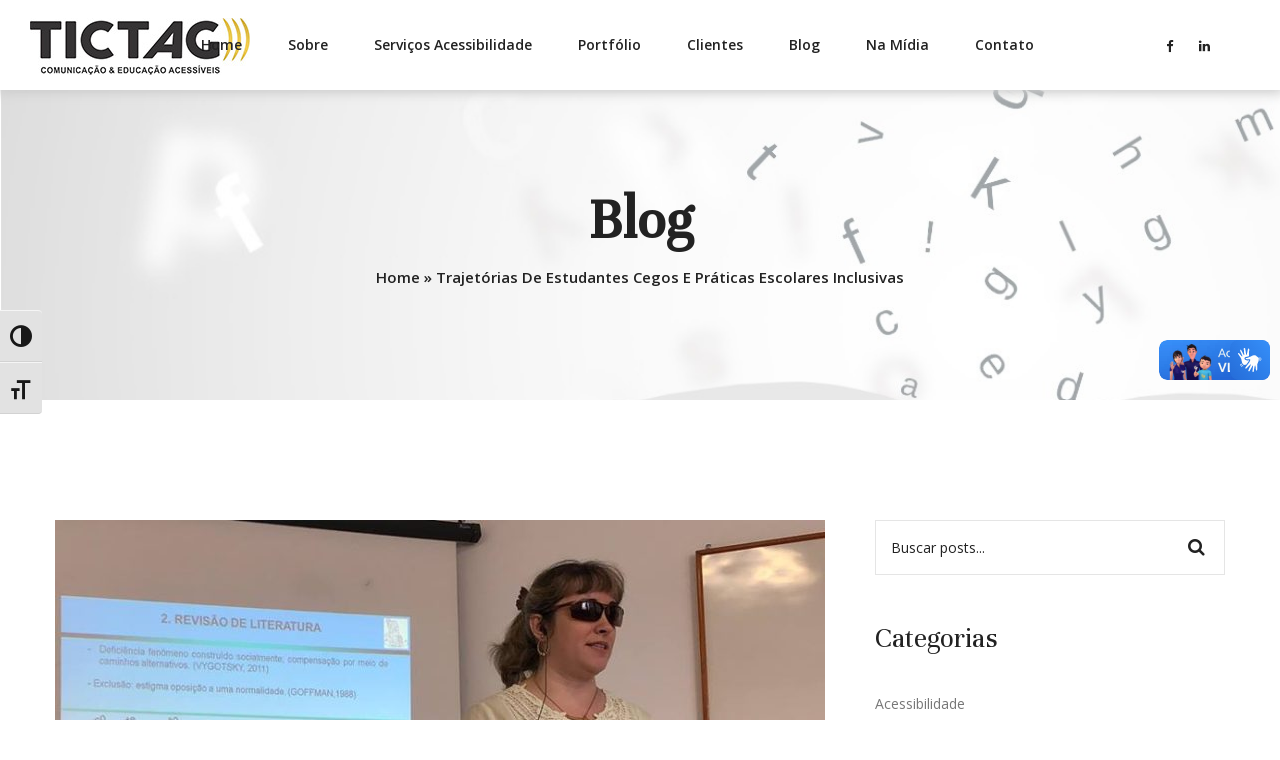

--- FILE ---
content_type: text/html; charset=UTF-8
request_url: https://www.brisateixeira.com/trajetorias-de-estudantes-cegos/
body_size: 12999
content:
<!DOCTYPE html>
<!--[if IE 7]>
<html class="ie ie7" lang="pt-BR">
<![endif]-->
<!--[if IE 8]>
<html class="ie ie8" lang="pt-BR">
<![endif]-->
<!--[if !(IE 7) & !(IE 8)]><!-->
<html lang="pt-BR">
<!--<![endif]-->
<head>
	<meta charset="UTF-8">
	<meta http-equiv="X-UA-Compatible" content="IE=edge">
	<meta name="viewport" content="width=device-width, initial-scale=1">
	<meta name="viewport" content="width=device-width, initial-scale=1, maximum-scale=1">
	<title>Trajetórias de estudantes cegos e práticas escolares inclusivas - TICTAG</title>
	<link rel="profile" href="http://gmpg.org/xfn/11">
	<link rel="pingback" href="https://www.brisateixeira.com/xmlrpc.php">
	<link rel="stylesheet" type="text/css" media="all" href="https://www.brisateixeira.com/wp-content/themes/tictag_2018/style.css" />
	
	<meta name='robots' content='index, follow, max-image-preview:large, max-snippet:-1, max-video-preview:-1' />

	<!-- This site is optimized with the Yoast SEO plugin v16.9 - https://yoast.com/wordpress/plugins/seo/ -->
	<meta name="description" content="Saiba como ocorrem as trajetórias de estudantes cegos e práticas escolares inclusivas. Pesquisa foi realizada em dissertação de mestrado de Luciane Molina." />
	<link rel="canonical" href="https://www.brisateixeira.com/trajetorias-de-estudantes-cegos/" />
	<meta property="og:locale" content="pt_BR" />
	<meta property="og:type" content="article" />
	<meta property="og:title" content="Trajetórias de estudantes cegos e práticas escolares inclusivas - TICTAG" />
	<meta property="og:description" content="Saiba como ocorrem as trajetórias de estudantes cegos e práticas escolares inclusivas. Pesquisa foi realizada em dissertação de mestrado de Luciane Molina." />
	<meta property="og:url" content="https://www.brisateixeira.com/trajetorias-de-estudantes-cegos/" />
	<meta property="og:site_name" content="TICTAG" />
	<meta property="article:published_time" content="2019-04-24T01:37:16+00:00" />
	<meta property="article:modified_time" content="2019-04-24T02:35:51+00:00" />
	<meta property="og:image" content="https://www.brisateixeira.com/wp-content/uploads/2019/04/luciane-molina-audiodescrição.jpg" />
	<meta property="og:image:width" content="960" />
	<meta property="og:image:height" content="540" />
	<meta name="twitter:card" content="summary_large_image" />
	<script type="application/ld+json" class="yoast-schema-graph">{"@context":"https://schema.org","@graph":[{"@type":"WebSite","@id":"https://www.brisateixeira.com/#website","url":"https://www.brisateixeira.com/","name":"TICTAG","description":"Comunica\u00e7\u00e3o &amp; Educa\u00e7\u00e3o Acess\u00edveis","potentialAction":[{"@type":"SearchAction","target":{"@type":"EntryPoint","urlTemplate":"https://www.brisateixeira.com/?s={search_term_string}"},"query-input":"required name=search_term_string"}],"inLanguage":"pt-BR"},{"@type":"ImageObject","@id":"https://www.brisateixeira.com/trajetorias-de-estudantes-cegos/#primaryimage","inLanguage":"pt-BR","url":"https://www.brisateixeira.com/wp-content/uploads/2019/04/luciane-molina-audiodescri\u00e7\u00e3o.jpg","contentUrl":"https://www.brisateixeira.com/wp-content/uploads/2019/04/luciane-molina-audiodescri\u00e7\u00e3o.jpg","width":"960","height":"540","caption":"Luciane Molina durante a sua defesa de mestrado sobre Trajet\u00f3rias de Estudantes Cegos e as Pr\u00e1ticas Escolares Inclusivas."},{"@type":"WebPage","@id":"https://www.brisateixeira.com/trajetorias-de-estudantes-cegos/#webpage","url":"https://www.brisateixeira.com/trajetorias-de-estudantes-cegos/","name":"Trajet\u00f3rias de estudantes cegos e pr\u00e1ticas escolares inclusivas - TICTAG","isPartOf":{"@id":"https://www.brisateixeira.com/#website"},"primaryImageOfPage":{"@id":"https://www.brisateixeira.com/trajetorias-de-estudantes-cegos/#primaryimage"},"datePublished":"2019-04-24T01:37:16+00:00","dateModified":"2019-04-24T02:35:51+00:00","author":{"@id":"https://www.brisateixeira.com/#/schema/person/8147b3b83da47bc797d26584d60a1978"},"description":"Saiba como ocorrem as trajet\u00f3rias de estudantes cegos e pr\u00e1ticas escolares inclusivas. Pesquisa foi realizada em disserta\u00e7\u00e3o de mestrado de Luciane Molina.","breadcrumb":{"@id":"https://www.brisateixeira.com/trajetorias-de-estudantes-cegos/#breadcrumb"},"inLanguage":"pt-BR","potentialAction":[{"@type":"ReadAction","target":["https://www.brisateixeira.com/trajetorias-de-estudantes-cegos/"]}]},{"@type":"BreadcrumbList","@id":"https://www.brisateixeira.com/trajetorias-de-estudantes-cegos/#breadcrumb","itemListElement":[{"@type":"ListItem","position":1,"name":"Home","item":"https://www.brisateixeira.com/"},{"@type":"ListItem","position":2,"name":"Trajet\u00f3rias de estudantes cegos e pr\u00e1ticas escolares inclusivas"}]},{"@type":"Person","@id":"https://www.brisateixeira.com/#/schema/person/8147b3b83da47bc797d26584d60a1978","name":"Brisa","image":{"@type":"ImageObject","@id":"https://www.brisateixeira.com/#personlogo","inLanguage":"pt-BR","url":"https://secure.gravatar.com/avatar/66ad4fa0d661102d38620c2991a1547e?s=96&d=mm&r=g","contentUrl":"https://secure.gravatar.com/avatar/66ad4fa0d661102d38620c2991a1547e?s=96&d=mm&r=g","caption":"Brisa"},"url":"https://www.brisateixeira.com/author/brisa_teixeira/"}]}</script>
	<!-- / Yoast SEO plugin. -->


<link rel='dns-prefetch' href='//vlibras.gov.br' />
<link rel='dns-prefetch' href='//s.w.org' />
		<!-- This site uses the Google Analytics by ExactMetrics plugin v6.8.0 - Using Analytics tracking - https://www.exactmetrics.com/ -->
		<!-- Note: ExactMetrics is not currently configured on this site. The site owner needs to authenticate with Google Analytics in the ExactMetrics settings panel. -->
					<!-- No UA code set -->
				<!-- / Google Analytics by ExactMetrics -->
				<script type="text/javascript">
			window._wpemojiSettings = {"baseUrl":"https:\/\/s.w.org\/images\/core\/emoji\/13.1.0\/72x72\/","ext":".png","svgUrl":"https:\/\/s.w.org\/images\/core\/emoji\/13.1.0\/svg\/","svgExt":".svg","source":{"concatemoji":"https:\/\/www.brisateixeira.com\/wp-includes\/js\/wp-emoji-release.min.js?ver=5.8.12"}};
			!function(e,a,t){var n,r,o,i=a.createElement("canvas"),p=i.getContext&&i.getContext("2d");function s(e,t){var a=String.fromCharCode;p.clearRect(0,0,i.width,i.height),p.fillText(a.apply(this,e),0,0);e=i.toDataURL();return p.clearRect(0,0,i.width,i.height),p.fillText(a.apply(this,t),0,0),e===i.toDataURL()}function c(e){var t=a.createElement("script");t.src=e,t.defer=t.type="text/javascript",a.getElementsByTagName("head")[0].appendChild(t)}for(o=Array("flag","emoji"),t.supports={everything:!0,everythingExceptFlag:!0},r=0;r<o.length;r++)t.supports[o[r]]=function(e){if(!p||!p.fillText)return!1;switch(p.textBaseline="top",p.font="600 32px Arial",e){case"flag":return s([127987,65039,8205,9895,65039],[127987,65039,8203,9895,65039])?!1:!s([55356,56826,55356,56819],[55356,56826,8203,55356,56819])&&!s([55356,57332,56128,56423,56128,56418,56128,56421,56128,56430,56128,56423,56128,56447],[55356,57332,8203,56128,56423,8203,56128,56418,8203,56128,56421,8203,56128,56430,8203,56128,56423,8203,56128,56447]);case"emoji":return!s([10084,65039,8205,55357,56613],[10084,65039,8203,55357,56613])}return!1}(o[r]),t.supports.everything=t.supports.everything&&t.supports[o[r]],"flag"!==o[r]&&(t.supports.everythingExceptFlag=t.supports.everythingExceptFlag&&t.supports[o[r]]);t.supports.everythingExceptFlag=t.supports.everythingExceptFlag&&!t.supports.flag,t.DOMReady=!1,t.readyCallback=function(){t.DOMReady=!0},t.supports.everything||(n=function(){t.readyCallback()},a.addEventListener?(a.addEventListener("DOMContentLoaded",n,!1),e.addEventListener("load",n,!1)):(e.attachEvent("onload",n),a.attachEvent("onreadystatechange",function(){"complete"===a.readyState&&t.readyCallback()})),(n=t.source||{}).concatemoji?c(n.concatemoji):n.wpemoji&&n.twemoji&&(c(n.twemoji),c(n.wpemoji)))}(window,document,window._wpemojiSettings);
		</script>
		<style type="text/css">
img.wp-smiley,
img.emoji {
	display: inline !important;
	border: none !important;
	box-shadow: none !important;
	height: 1em !important;
	width: 1em !important;
	margin: 0 .07em !important;
	vertical-align: -0.1em !important;
	background: none !important;
	padding: 0 !important;
}
</style>
	<link rel='stylesheet' id='wp-block-library-css'  href='https://www.brisateixeira.com/wp-includes/css/dist/block-library/style.min.css?ver=5.8.12' type='text/css' media='all' />
<link rel='stylesheet' id='contact-form-7-css'  href='https://www.brisateixeira.com/wp-content/plugins/contact-form-7/includes/css/styles.css?ver=5.4.2' type='text/css' media='all' />
<link rel='stylesheet' id='ui-font-css'  href='https://www.brisateixeira.com/wp-content/plugins/wp-accessibility/toolbar/fonts/css/a11y-toolbar.css?ver=5.8.12' type='text/css' media='all' />
<link rel='stylesheet' id='ui-a11y-css'  href='https://www.brisateixeira.com/wp-content/plugins/wp-accessibility/toolbar/css/a11y.css?ver=5.8.12' type='text/css' media='all' />
<link rel='stylesheet' id='ui-fontsize.css-css'  href='https://www.brisateixeira.com/wp-content/plugins/wp-accessibility/toolbar/css/a11y-fontsize.css?ver=5.8.12' type='text/css' media='all' />
<link rel='stylesheet' id='wpa-style-css'  href='https://www.brisateixeira.com/wp-content/plugins/wp-accessibility/css/wpa-style.css?ver=5.8.12' type='text/css' media='all' />
<link rel='stylesheet' id='bootstrapcss-css'  href='https://www.brisateixeira.com/wp-content/themes/tictag_2018/css/bootstrap.css' type='text/css' media='all' />
<link rel='stylesheet' id='responsive-css'  href='https://www.brisateixeira.com/wp-content/themes/tictag_2018/css/responsive.css' type='text/css' media='all' />
<link rel='stylesheet' id='maincss-css'  href='https://www.brisateixeira.com/wp-content/themes/tictag_2018/css/style.css' type='text/css' media='all' />
<script type='text/javascript' src='https://vlibras.gov.br/app/vlibras-plugin.js?ver=1.0' id='vlibrasjs-js'></script>
<script type='text/javascript' id='vlibrasjs-js-after'>
try{vlibrasjs.load({ async: true });}catch(e){}
</script>
<script type='text/javascript' src='https://www.brisateixeira.com/wp-includes/js/jquery/jquery.min.js?ver=3.6.0' id='jquery-core-js'></script>
<script type='text/javascript' src='https://www.brisateixeira.com/wp-includes/js/jquery/jquery-migrate.min.js?ver=3.3.2' id='jquery-migrate-js'></script>
<link rel="https://api.w.org/" href="https://www.brisateixeira.com/wp-json/" /><link rel="alternate" type="application/json" href="https://www.brisateixeira.com/wp-json/wp/v2/posts/763" /><link rel="EditURI" type="application/rsd+xml" title="RSD" href="https://www.brisateixeira.com/xmlrpc.php?rsd" />
<link rel="wlwmanifest" type="application/wlwmanifest+xml" href="https://www.brisateixeira.com/wp-includes/wlwmanifest.xml" /> 
<meta name="generator" content="WordPress 5.8.12" />
<link rel='shortlink' href='https://www.brisateixeira.com/?p=763' />
<link rel="alternate" type="application/json+oembed" href="https://www.brisateixeira.com/wp-json/oembed/1.0/embed?url=https%3A%2F%2Fwww.brisateixeira.com%2Ftrajetorias-de-estudantes-cegos%2F" />
<link rel="alternate" type="text/xml+oembed" href="https://www.brisateixeira.com/wp-json/oembed/1.0/embed?url=https%3A%2F%2Fwww.brisateixeira.com%2Ftrajetorias-de-estudantes-cegos%2F&#038;format=xml" />

<style type='text/css'>
	
		.wpa-visible-ltr#skiplinks a,  .wpa-visible-ltr#skiplinks a:visited { background-color: #fff; box-shadow:  0 0 2px 2px rgba(0, 0, 0, 0.2); clip: auto; color: #333; display: block; font-weight: 600; height: auto; line-height: normal; padding: 15px 23px 14px; position: absolute; left: 6px; top: 7px; text-decoration: none; text-transform: none; width: auto; z-index: 100000; }
		.wpa-visible-ltr#skiplinks a:active, .wpa-visible-ltr#skiplinks a:hover, .wpa-visible-ltr#skiplinks a:focus { background-color: #f1f1f1; box-shadow: 0 0 2px 2px rgba(0, 0, 0, 0.6); clip: auto; color: #0073aa; display: block; font-weight: 600; height: auto; line-height: normal; padding: 15px 23px 14px; position: absolute; left: 6px; top: 7px; text-decoration: none; text-transform: none; width: auto; z-index: 100000;  }
		
</style>	
	<link rel="shortcut icon" href="https://www.brisateixeira.com/wp-content/themes/tictag_2018/images/favicon.ico" type="image/x-icon">
	<link rel="icon" href="https://www.brisateixeira.com/wp-content/themes/tictag_2018/images/favicon.ico" type="image/x-icon">
	
</head>

<body class="post-template-default single single-post postid-763 single-format-standard">
<div id="fb-root"></div>
<script>(function(d, s, id) {
  var js, fjs = d.getElementsByTagName(s)[0];
  if (d.getElementById(id)) return;
  js = d.createElement(s); js.id = id;
  js.src = 'https://connect.facebook.net/pt_BR/sdk.js#xfbml=1&version=v2.11';
  fjs.parentNode.insertBefore(js, fjs);
}(document, 'script', 'facebook-jssdk'));</script>

	<div class="header-top"></div>
	
	
	<!--Main Header-->
    <header class="main-header sticky-header">
        <div class="container-fluid clearfix">
            <div class="logo">
                <figure>
                    <a href="https://www.brisateixeira.com/" title="TICTAG"><img src="https://www.brisateixeira.com/wp-content/themes/tictag_2018/images/tictag-logo.jpg" alt="TICTAG"></a>
                </figure>
            </div>
            <nav class="main-menu">
                <div class="navbar-header">
                    <!-- Toggle Button -->      
                    <button type="button" class="navbar-toggle" data-toggle="collapse" data-target=".navbar-collapse">
                        <span class="icon-bar"></span>
                        <span class="icon-bar"></span>
                        <span class="icon-bar"></span>
                    </button>
                </div>           
                <div class="navbar-collapse collapse clearfix">
                    <ul class="navigation clearfix"><li><a href="https://www.brisateixeira.com/" title="Home">Home</a></li><li><a href="https://www.brisateixeira.com/sobre/" title="Sobre">Sobre</a></li><li><a href="https://www.brisateixeira.com/servicos/" title="Serviços acessibilidade">Serviços acessibilidade</a></li><li><a href="https://www.brisateixeira.com/portfolio/" title="Portfólio">Portfólio</a></li><li><a href="https://www.brisateixeira.com/clientes/" title="Clientes">Clientes</a></li><li><a href="https://www.brisateixeira.com/blog/" title="Blog">Blog</a></li><li><a href="https://www.brisateixeira.com/artigos/" title="Na mídia">Na mídia</a></li><li><a href="https://www.brisateixeira.com/contato/" title="Contato">Contato</a></li></ul>                </div>                    
            </nav>
			            <div class="link-button">
                <ul class="social-links">
                    					<li><a href="https://www.facebook.com/tictagcomunicacao/" target="_blank" title="Facebook"><i class="fa fa-facebook" aria-hidden="true"></i></a></li>
                    					<li><a href="https://www.linkedin.com/in/brisa-teixeira/" target="_blank" title="LinkedIn"><i class="fa fa-linkedin" aria-hidden="true"></i></a></li>
                                    </ul>
            </div>
			        </div>
    </header>
    <!--End Main Header -->
	
	
	 <!--Page Title-->
    <section class="page-title" style="background: url(https://www.brisateixeira.com/wp-content/uploads/2018/06/LETRAS-LIVROS-2.png);">
        <div class="container text-center">
            <div class="title">
                <h4>Blog</h4>
            </div>
			<p id="breadcrumbs" class="title-manu"><span><span><a href="https://www.brisateixeira.com/">Home</a> » <span class="breadcrumb_last" aria-current="page">Trajetórias de estudantes cegos e práticas escolares inclusivas</span></span></span></p>        </div>
    </section>
    <!--End Page Title-->
	
	<!--Single Blog-->
    <section class="blog-section style-three">
        <div class="container">
            <div class="row">
                <div class="col-lg-8 col-sm-12 col-xs-12">
                    <div class="left-side">
                        <div class="item-holder">
                            <div class="image-box">
                                <figure>
                                    <a href="https://www.brisateixeira.com/wp-content/uploads/2019/04/luciane-molina-audiodescrição.jpg" title="Ampliar" class="lightbox-image"><img width="770" height="500" src="https://www.brisateixeira.com/wp-content/uploads/2019/04/luciane-molina-audiodescrição-770x500.jpg" class="attachment-size770x500 size-size770x500 wp-post-image" alt="Luciane Molina está em pé. Atrás dela, um telão com um dos slides da sua defesa de mestrado sobre Trajetórias de Estudantes Cegos e as Práticas Escolares Inclusivas. Na frente dela um notebook." loading="lazy" /></a>
                                </figure>
                                <div class="date-box">
                                    <span>23 abr, 2019</span>
                                </div>
                            </div>
                            <div class="text-area">
                                <div class="content-text">
                                    <div class="section-title">
                                        <h2>Trajetórias de estudantes cegos e práticas escolares inclusivas</h2>
                                    </div>
                                    <div class="text">
										                                        <p>Com o tema Trajetórias de Estudantes Cegos e as Práticas Escolares Inclusivas, a mestre em Educação e consultora em audiodescrição, Luciane Maria Molina Barbosa, defendeu pela Universidade de Taubaté (Unitau) a sua dissertação de mestrado. Pelo Programa de Pós-graduação em Educação e em Desenvolvimento Humano: Formação, Políticas e Práticas Sociais, fez uma análise descrevendo os entraves e conquistas da escola inclusiva sob a percepção de seis estudantes cegos nos seus processos formativos da Educação Básica ao Ensino Superior. A pesquisa é uma importante colaboração na área de educação inclusiva de pessoas com deficiência visual, principalmente se considerarmos a trajetória acadêmica e profissional de Luciane.</p>
<p>Luciane nasceu com baixa visão e foi alfabetizada usando recurso de letras ampliadas. Aos 13 anos, sua visão piorou e ela precisou aprender pelo sistema Braille. Passou por diversas dificuldades para estudar, desde a Educação Básica até a sua formação superior em Pedagogia. No entanto, as dificuldades não foram empecilho para ela alcançar êxito tanto nos estudos como na sua carreira profissional.</p>
<p>Referência na educação especial inclusiva e na formação de professores da Educação Básica, Luciane já atuou na área de políticas públicas voltadas às pessoas com deficiência pela Secretaria dos Direitos da Pessoa com Deficiência e do Idoso de Caraguatatuba. Atualmente é consultora em Audiodescrição e tutora eletrônica de disciplinas pedagógicas dos cursos de Licenciatura no Núcleo de Educação a Distância da Universidade de Taubaté &#8211; UNITAU.</p>
<p>Luciane, em entrevista, conta sobre as motivações que a levaram a escolher o tema da sua dissertação, assim como a sua própria experiência de vida como aluna com deficiência visual. Luciane faz uma análise do que ela tem percebido de avanço na educação inclusiva, desde que se formou em Pedagogia, assim como o que realmente falta a ser feito para que os cursos na Educação Superior sejam acessíveis. Por fim, avalia a Audiodescrição como recurso de acessibilidade no processo de ensino-aprendizagem.</p>
<p>Confira a entrevista com Luciane Molina:</p>
<p><strong>O que te motivou a escolher este tema para a sua pesquisa?</strong><br />
A educação inclusiva sempre esteve presente no meu percurso formativo. Como aluna, tive que vivenciar situações de pertencimento à escola inclusiva por meio de adaptações, de acesso a recursos e a práticas escolares que pudessem ser mais adequadas à minha condição visual, que percorreu nuances da baixa visão a cegueira. Para isso, sempre contei com apoio familiar. As justificativas vão muito além das questões de ordem pessoal. Elas perpassam esse aspecto para adentrarem ao campo profissional e social. Profissional porque o mercado de trabalho exige uma formação sólida e bem sedimentada. Nesse ponto a Universidade se insere como local em que se dá esse alargamento de fronteiras por meio do conhecimento. Por fim, o aspecto social tem como princípio as relações que se estabelecem de acolhimento, respeito e reconhecimento da diversidade.</p>
<p><strong>O que você quis comprovar com a sua pesquisa?</strong><br />
Quis comprovar de que forma as práticas escolares inclusivas, na perspectiva do estudante cego, influenciam para o sucesso e a conquista aos níveis mais elevados de ensino. Por isso, todos os entrevistados foram escolhidos de modo que já tivessem vivenciado, em algum momento da formação, o percurso no Ensino Superior.</p>
<p><strong>Quais os resultados que você chegou por meio da sua pesquisa?</strong><br />
Verificou-se que a trajetória desses estudantes apresenta elementos facilitadores e dificultadores quanto à aprendizagem escolar. A relação se refere aos materiais usados pelos professores e pelas escolas que estudaram a postura do professor durante as aulas. Além disso, a existência ou não de algum acompanhante para o aluno; os mecanismos de avaliação e a forma da Instituição de Ensino compreender o trabalho com a diversidade. A maioria dos sujeitos afirmou que percebe pouca mudança nas formas de gestão de sala de aula, considerando a inclusão, se comparado todo o seu percurso escolar. Apontam como possibilidades de avanço uma postura mais ativa do docente em compreender a diversidade e de conhecer as peculiaridades de cada aluno, por meio do diálogo e da abertura ao novo.</p>
<p><strong>Quais as dificuldades que você passou na sua graduação?</strong><br />
A graduação, sem dúvidas, foi um dos períodos mais complexos e dolorosos na minha formação. O distanciamento entre teoria e prática foi muito evidenciado pela ausência de práticas inclusivas para atender às necessidades da minha condição visual. Eu não recebi material adaptado, na época eu já lia e escrevia em Braille e só ganhei meu primeiro notebook, no último ano da licenciatura, em 2005. Mas não foi apenas a ausência de material o aspecto dificultado. Os entraves também estavam nos apontamentos dos professores em sala de aula, sem descrição dos gestos e conteúdos inacessíveis; na escolha das estratégias e recursos como filmes legendados, por exemplo. Para as avaliações, nas provas eu precisava sempre ditar as respostas que eram escritas por minha mãe. E por falar nela, que já era professora de Artes, há quase duas décadas, foi quem me acompanhou dentro de sala de aula durante os anos do curso de Magistério e, também na graduação. Voltou à academia como aluna, ao mesmo tempo em que foi minha colega de turma.</p>
<p><strong>Como ocorreu este grande apoio da sua mãe durante as aulas?</strong><br />
Minha mãe era quem ditava toda a matéria que era escrita no quadro. Ela audiodescrevia todos os apontamentos feitos pelos professores.  Ela também audiodescrevia todos os elementos imagéticos presentes em sala de aula, até mesmo as expressões de desânimo ou de euforia dos alunos, as vestimentas, o cenário e a organização dos espaços físicos. Inclusive, ela também transcrevia meus trabalhos escritos em Braille para tinta, era minha escriba nas avaliações e minha dupla inseparável. Em casa, adaptava alguns materiais, gravando em áudio os livros da bibliografia do curso, em um gravador para que eu pudesse acessar o conteúdo no meu tempo. A minha conquista pela  autonomia sempre foi o maior objetivo dela. Foi pelos olhos dela que superei toda falta de acessibilidade encontrada no Ensino Superior. Apesar disso, encontrei professores empenhados, que tentavam dialogar, mas que não conseguiam, sozinhos, ultrapassar as barreiras impostas pelo sistema. Talvez fossem tão excluídos quanto eu. Hoje, orgulho-me de ter me tornado colega de profissão desses professores, porque ainda espero que juntos, consigamos transformar os mecanismos de exclusão em práticas mais favoráveis e inclusivas, com enfoque no pertencimento da pessoa com deficiência ao grupo maior.</p>
<p><strong>De lá para cá quanto tempo passou? Você acha que houve algum avanço ou muito pouco?</strong><br />
Concluí o ensino superior em 2005. De lá para cá já são quase 14 anos. Com relação aos avanços, eles aconteceram mais na direção do impacto que as novas tecnologias tiveram na vida da pessoa com deficiência, como a popularização dos notebooks, dispositivos móveis e softwares leitores de tela. Os aplicativos acrescentam aos espaços físicos ou virtuais, do ensino presencial ou da educação a distância, respectivamente, um ganho qualitativo para o acesso a informação. Esse acesso representa, para a pessoa cega, por exemplo, a ruptura do abismo entre os seus alcances e os seus limites, a superação do mecanismo de exclusão reprodutora de desigualdades.</p>
<p><strong>A tecnologia existente hoje pode ser considerada suficiente?</strong><br />
Essa tecnologia toda ainda não é suficiente, pois é subutilizada em sala de aula pelos professores, da Educação Básica ao Ensino Superior. O despreparo e desconhecimento de muitos professores sobre os aspectos da deficiência visual e sobre o uso desse aparato tecnológico faz com que os mesmos mecanismos de exclusão de 14 anos atrás sejam ainda hoje reproduzidos no interior das universidades. As queixas mais comuns estão na falta da audiodescrição de figuras, nos filmes legendados, no acesso aos materiais impressos, cujas adaptações ficam a cargo do próprio aluno e familiares, na valorização da oralidade nos processos avaliativos, no despreparo e na falta de diálogo dos professores. Os alunos apontam não receberem suporte da instituição para suas necessidades, embora algumas iniciativas isoladas tenham acontecido, como a disponibilidade de um monitor e a prova do vestibular em formato braille ou digital.</p>
<p><strong>O que falta na Educação Superior para realmente incluir o aluno com deficiência visual?</strong><br />
Falta um ambiente inclusivo, com elementos favoráveis ao desenvolvimento acadêmico dos estudantes com deficiência visual, como audiodescrição, tecnologias, formação continuada dos professores e a concepção da educação inclusiva por meio do princípio dialógico ativo; que o professor possa buscar, por meio do diálogo as melhores soluções de acessibilidade. Falta material adaptado, processo avaliativo flexibilizado, clareza sobre as potencialidades do aluno com deficiência e muito bom senso para as escolhas que sejam mais coerentes ao bom atendimento desses estudantes. Por fim, é preciso que o aluno com deficiência saia da condição de objeto de estudo para ser visto como sujeito do próprio processo de inclusão no Ensino Superior, alcançando níveis mais elevados de ensino.</p>
<p><strong>Como você acredita que a Audiodescrição pode ser inclusa no Educação Superior?</strong><br />
A audiodescrição deve fazer parte de todos os cenários e espaços em que exista a presença de pessoas com deficiência. O próprio professor pode fazer uso dessa ferramenta como verbalizar, por meio da audiodescrição, os seus gestos, apontamentos, escritas no quadro, figuras, gráficos, tabelas e textos projetados em datashow; na escolha de materiais audiovisuais com audiodescrição; outros profissionais podem usar a audiodescrição para descreverem os elementos imagéticos do material didático, os recados nos murais, as feiras  e exposições, até mesmo para acompanhar os alunos em congressos, seminários, e eventos acadêmicos que necessitem da visualidade para a apropriação dos conceitos. A audiodescrição é recurso indispensável para o pertencimento da pessoa com deficiência ao espaço acadêmico, sem que precise eliminar a visualidade ali presente. É uma rica oportunidade de aperfeiçoar as práticas inclusivas, mostrando que todos podem conviver e aprender no mesmo espaço, cujas relações também dependem dos estilos de aprendizagem e a necessidade da audiodescrição nada mais é do que uma maneira de personalizar o ensino.</p>
<p><strong>Quais os indicadores que sua pesquisa levantou para qualificar o processo de inclusão no Ensino Superior?</strong><br />
No sentido dos professores corroborarem na propositura de ações mais coerentes e fundamentadas no princípio da dialogicidade, do pertencimento e do conforto que se busca ao atender as diferentes dimensões de acessibilidade para os estudantes com deficiência visual, elenquei na minha pesquisa os seguintes indicadores:</p>
<p>&#8211; Disponibilização antecipada de materiais em formato acessível, em Braille ou no formato digital, conforme solicitado pelos estudantes;<br />
&#8211; Descrever os apontamentos no quadro, as figuras e textos dos slides;<br />
&#8211; Verbalizar os gestos que sejam relevantes ao entendimento do que está sendo mostrado ou apontado;<br />
&#8211; Encontrar soluções concretas para demonstrar conceitos abstratos ou mostrados em ilustrações;<br />
&#8211; Informar os avisos nos murais;<br />
&#8211; Substituir vídeos legendados e materiais inacessíveis por outros, com o mesmo teor conceitual;<br />
&#8211; Disponibilizar tempo adicional, se necessário para a realização das avaliações ou entrega de trabalhos;<br />
&#8211; Permitir a gravação das suas aulas, em mídias que permitam a transcrição;<br />
&#8211; Dialogar sempre, buscando compreender às necessidades dos estudantes para minimizar o impacto social da deficiência visual.</p>
<p><strong>Saiba mais sobre Luciane Molina:</strong></p>
<p><strong>Currículo Lattes:</strong> <a href="http://lattes.cnpq.br/5778300198160920">http://lattes.cnpq.br/5778300198160920</a><br />
<strong>Facebook: </strong><a href="http://facebook.com/braillu">facebook.com/braillu</a><br />
<strong>Twitter:</strong> <a href="http://twitter.com/@braillu">http://twitter.com/@braillu</a><br />
<strong>Youtube:</strong> <a href="https://www.youtube.com/user/BrailluMais">https://www.youtube.com/user/BrailluMais</a></p>
                                    </div>                            
                                </div>
                                <div class="blog-info clearfix">
                                    <ul class="right-side pull-right">
                                        <li>
											<a href="https://twitter.com/share" class="twitter-share-button" data-show-count="false">Tweet</a>
											<script async src="//platform.twitter.com/widgets.js" charset="utf-8"></script>
										</li>
										<li><script src="//platform.linkedin.com/in.js" type="text/javascript"> lang: en_US</script>
											<script type="IN/Share" data-url="https://www.brisateixeira.com/trajetorias-de-estudantes-cegos/" data-counter="right"></script>
										</li>
										<li>
											<div class="fb-like" data-href="https://www.brisateixeira.com/trajetorias-de-estudantes-cegos/" data-layout="button_count" data-action="like" data-size="small" data-show-faces="false" data-share="true"></div>
										</li>
									</ul>                                    
                                </div>
                            </div>
                        </div>
                        
                    </div>                        
                </div>
                <div class="col-lg-4 col-sm-12 col-xs-12">
                    <div class="right-side">
	<div class="search-area">
		<form action="https://www.brisateixeira.com/blog" class="search-box" method="get">
			<input type="text" name="busca" placeholder="Buscar posts...">
			<button type="submit"><i class="fa fa-search" aria-hidden="true"></i></button>
		</form>
	</div>
	
	<div class="services-area">
        <div class="sec-title">
            <h4>Categorias</h4>
        </div>                         
        <ul class="service-menu">
            			<li><a href="https://www.brisateixeira.com/category/acessibilidade/" title="Acessibilidade">Acessibilidade</a></li>
            			<li><a href="https://www.brisateixeira.com/category/audiodescricao/" title="Audiodescrição">Audiodescrição</a></li>
            			<li><a href="https://www.brisateixeira.com/category/cinema/" title="Cinema">Cinema</a></li>
            			<li><a href="https://www.brisateixeira.com/category/cliente-tic-tag/" title="Cliente Tic Tag">Cliente Tic Tag</a></li>
            			<li><a href="https://www.brisateixeira.com/category/curso/" title="Curso">Curso</a></li>
            			<li><a href="https://www.brisateixeira.com/category/deficiencia-auditiva/" title="Deficiência auditiva">Deficiência auditiva</a></li>
            			<li><a href="https://www.brisateixeira.com/category/deficiencia-visual/" title="Deficiência visual">Deficiência visual</a></li>
            			<li><a href="https://www.brisateixeira.com/category/dicas/" title="DIcas">DIcas</a></li>
            			<li><a href="https://www.brisateixeira.com/category/educacao/" title="Educação">Educação</a></li>
            			<li><a href="https://www.brisateixeira.com/category/eventos-acessiveis/" title="Eventos acessíveis">Eventos acessíveis</a></li>
            			<li><a href="https://www.brisateixeira.com/category/inclusao/" title="inclusão">inclusão</a></li>
            			<li><a href="https://www.brisateixeira.com/category/lancamento-de-livro/" title="Lançamento de Livro">Lançamento de Livro</a></li>
            			<li><a href="https://www.brisateixeira.com/category/legenda-descritiva/" title="Legenda Descritiva">Legenda Descritiva</a></li>
            			<li><a href="https://www.brisateixeira.com/category/legislacao/" title="Legislação">Legislação</a></li>
            			<li><a href="https://www.brisateixeira.com/category/leitura/" title="Leitura">Leitura</a></li>
            			<li><a href="https://www.brisateixeira.com/category/libras/" title="LIBRAS">LIBRAS</a></li>
            			<li><a href="https://www.brisateixeira.com/category/livro/" title="Livro">Livro</a></li>
            			<li><a href="https://www.brisateixeira.com/category/lse/" title="LSE">LSE</a></li>
            			<li><a href="https://www.brisateixeira.com/category/mercado-de-trabalho/" title="Mercado de trabalho">Mercado de trabalho</a></li>
            			<li><a href="https://www.brisateixeira.com/category/novidades/" title="Novidades">Novidades</a></li>
            			<li><a href="https://www.brisateixeira.com/category/opera/" title="Ópera">Ópera</a></li>
            			<li><a href="https://www.brisateixeira.com/category/saude-da-visao/" title="Saúde da visão">Saúde da visão</a></li>
            			<li><a href="https://www.brisateixeira.com/category/sem-categoria/" title="Sem categoria">Sem categoria</a></li>
            			<li><a href="https://www.brisateixeira.com/category/tea/" title="TEA">TEA</a></li>
            			<li><a href="https://www.brisateixeira.com/category/teatro/" title="Teatro">Teatro</a></li>
                    </ul>
    </div>
	
		<div class="blog-sidebar">
		<div class="sec-title">
			<h4>Leia Também</h4>
		</div>
				<div class="item">
			<div class="image-box">
				<figure>
					<a href="https://www.brisateixeira.com/espetaculo-de-danca-pies-descalzos-com-audiodescricao-neste-sabado-15/" title="Espetáculo de dança Pies Descalzos com audiodescrição, neste sábado, 15"></a>
				</figure>
			</div>
			<div class="image-text">
				<a href="https://www.brisateixeira.com/espetaculo-de-danca-pies-descalzos-com-audiodescricao-neste-sabado-15/" title="Espetáculo de dança Pies Descalzos com audiodescrição, neste sábado, 15"><h6>Espetáculo de dança Pies Descalzos com audiodescrição, neste sábado, 15</h6></a>
				<span>14 mar, 2025</span>
			</div>
			<div class="clearfix"></div>
		</div>
				<div class="item">
			<div class="image-box">
				<figure>
					<a href="https://www.brisateixeira.com/livro-de-adriana-ferrareto-traz-as-adversidades-do-universo-feminino/" title="Adriana Ferrareto traz as adversidades do feminino em crônicas"><img width="85" height="85" src="https://www.brisateixeira.com/wp-content/uploads/2018/11/ADRIANA-FERRARETO-CAPA_LIVRO-bx-150x150.png" class="attachment-85x85 size-85x85 wp-post-image" alt="Foto de uma mulher em primeiro plano (do peito para cima). Ela tem pele clara, cabelos e olhos castanhos claros um pouco aureolados acima dos ombros. Usa colar preto e camisa social preta com decote em V. No lado esquerdo, a imagem de um livro na cor azul. Na parte superior, está escrito Adriana Ferrareto e ao centro: &quot;Vou ali e já volto&quot;. Na parte inferior do livro, vários cactus em fundo preto. Ela sorri." loading="lazy" srcset="https://www.brisateixeira.com/wp-content/uploads/2018/11/ADRIANA-FERRARETO-CAPA_LIVRO-bx-150x150.png 150w, https://www.brisateixeira.com/wp-content/uploads/2018/11/ADRIANA-FERRARETO-CAPA_LIVRO-bx-300x300.png 300w, https://www.brisateixeira.com/wp-content/uploads/2018/11/ADRIANA-FERRARETO-CAPA_LIVRO-bx-370x370.png 370w, https://www.brisateixeira.com/wp-content/uploads/2018/11/ADRIANA-FERRARETO-CAPA_LIVRO-bx.png 600w" sizes="(max-width: 85px) 100vw, 85px" /></a>
				</figure>
			</div>
			<div class="image-text">
				<a href="https://www.brisateixeira.com/livro-de-adriana-ferrareto-traz-as-adversidades-do-universo-feminino/" title="Adriana Ferrareto traz as adversidades do feminino em crônicas"><h6>Adriana Ferrareto traz as adversidades do feminino em crônicas</h6></a>
				<span>29 nov, 2018</span>
			</div>
			<div class="clearfix"></div>
		</div>
				<div class="item">
			<div class="image-box">
				<figure>
					<a href="https://www.brisateixeira.com/esta-aberta-a-temporada-de-inscricoes-para-o-vestibular-em-instituicoes-particulares/" title="Está aberta a temporada de inscrições para o vestibular em instituições particulares"><img width="85" height="85" src="https://www.brisateixeira.com/wp-content/uploads/2019/02/escolha-faculdade-150x150.jpg" class="attachment-85x85 size-85x85 wp-post-image" alt="Fotografia colorida de uma sala de aula repleta de alunos e o professor. Os alunos, em primeiro plano, estão sentados de costas para a foto e de frente para o professor. O professor, em imagem desfocada, está de frente para os alunos com os braços flexionados e as mãos viradas para cima. Veste camisa azul e calça preta." loading="lazy" srcset="https://www.brisateixeira.com/wp-content/uploads/2019/02/escolha-faculdade-150x150.jpg 150w, https://www.brisateixeira.com/wp-content/uploads/2019/02/escolha-faculdade-370x370.jpg 370w" sizes="(max-width: 85px) 100vw, 85px" /></a>
				</figure>
			</div>
			<div class="image-text">
				<a href="https://www.brisateixeira.com/esta-aberta-a-temporada-de-inscricoes-para-o-vestibular-em-instituicoes-particulares/" title="Está aberta a temporada de inscrições para o vestibular em instituições particulares"><h6>Está aberta a temporada de inscrições para o vestibular em instituições particulares</h6></a>
				<span>15 fev, 2019</span>
			</div>
			<div class="clearfix"></div>
		</div>
				<div class="item">
			<div class="image-box">
				<figure>
					<a href="https://www.brisateixeira.com/cinema-com-audiodescricao-gratuito-no-guido-viaro/" title="Cinema com audiodescrição, no Guido Viaro"><img width="85" height="85" src="https://www.brisateixeira.com/wp-content/uploads/2019/10/raquel-carissimi-audiodescriçao-150x150.jpeg" class="attachment-85x85 size-85x85 wp-post-image" alt="Audiodescrição no Guido Viaro - Imagem do banner com a relação de filmes com audiodescrição." loading="lazy" srcset="https://www.brisateixeira.com/wp-content/uploads/2019/10/raquel-carissimi-audiodescriçao-150x150.jpeg 150w, https://www.brisateixeira.com/wp-content/uploads/2019/10/raquel-carissimi-audiodescriçao-370x370.jpeg 370w" sizes="(max-width: 85px) 100vw, 85px" /></a>
				</figure>
			</div>
			<div class="image-text">
				<a href="https://www.brisateixeira.com/cinema-com-audiodescricao-gratuito-no-guido-viaro/" title="Cinema com audiodescrição, no Guido Viaro"><h6>Cinema com audiodescrição, no Guido Viaro</h6></a>
				<span>25 out, 2019</span>
			</div>
			<div class="clearfix"></div>
		</div>
			</div>
		
	<div class="archives-area">
        <div class="sec-title">
            <h4>Arquivo</h4>
        </div>
        <ul class="archives">
            	<li><a href='https://www.brisateixeira.com/2025/03/'>março 2025</a></li>
	<li><a href='https://www.brisateixeira.com/2021/09/'>setembro 2021</a></li>
	<li><a href='https://www.brisateixeira.com/2021/03/'>março 2021</a></li>
	<li><a href='https://www.brisateixeira.com/2020/12/'>dezembro 2020</a></li>
	<li><a href='https://www.brisateixeira.com/2020/09/'>setembro 2020</a></li>
	<li><a href='https://www.brisateixeira.com/2020/08/'>agosto 2020</a></li>
	<li><a href='https://www.brisateixeira.com/2020/06/'>junho 2020</a></li>
	<li><a href='https://www.brisateixeira.com/2020/04/'>abril 2020</a></li>
	<li><a href='https://www.brisateixeira.com/2020/03/'>março 2020</a></li>
	<li><a href='https://www.brisateixeira.com/2020/02/'>fevereiro 2020</a></li>
	<li><a href='https://www.brisateixeira.com/2020/01/'>janeiro 2020</a></li>
	<li><a href='https://www.brisateixeira.com/2019/12/'>dezembro 2019</a></li>
        </ul>
    </div>
</div>                </div>
            </div>
        </div>
    </section>
    <!--End Single Blog-->
	

	<!-- Contact Section -->
	    <section class="contact-section">
        <div class="container">
            <div class="row">
                <div class="col-lg-6 col-md-12 col-xs-12">
                    <div class="left-side">
                         <img src="https://www.brisateixeira.com/wp-content/uploads/2018/05/CAPA-BRISA-TEIXEIRA-770x295.png" alt="Entre em contato" class="img-responsive">
                    </div>
                </div>
                <div class="col-lg-6 col-md-12 col-xs-12">
                    <div class="right-side">
                        						<div class="text">
                            <p>Prestação de serviços na área de acessibilidade para pessoas com deficiência visual Audiodescrição (AD) e Legendagem para Surdos e Ensurdecidos (LSE).  Assessoria e Consultoria Editorial (preparação de originais, revisão crítica e ortográfica, ISBN, ficha catalográfica e direitos autorais). Assessoria de Imprensa na área editorial, educacional e gastronômica. Atualização de redes sociais.  </p>
                        </div>
						                        <ul>
							                            <li><i class="fa fa-map-marker" aria-hidden="true"></i>Rua Curupaitis, 704 - sala 302. CEP 80.310-180. Santa Quitéria - Curitiba-PR</li>
							                            <li><i class="fa fa-phone" aria-hidden="true"></i>41 9.9826-2030</li>
							                            <li><a href="mailto:brisateixeiraad@gmail.com" title="brisateixeiraad@gmail.com"><i class="fa fa-envelope" aria-hidden="true"></i>brisateixeiraad@gmail.com</a></li>
							                        </ul>
                    </div>
                </div>
            </div>
        </div>
    </section>
    <!-- End Contact Section -->
	
	<!--Subscribe Section-->
	    <section class="subscribe-section">
        <div class="container">
            <div class="text-area">
                <ul class="social-links text-center">
                    					<li><a href="https://www.facebook.com/tictagcomunicacao/" target="_blank" title="Facebook"><i class="fa fa-facebook" aria-hidden="true"></i></a></li>
                    					<li><a href="https://www.linkedin.com/in/brisa-teixeira/" target="_blank" title="LinkedIn"><i class="fa fa-linkedin" aria-hidden="true"></i></a></li>
                                    </ul>
            </div>                
        </div>
    </section>
	    <!--End Subscribe Section-->
	
	<!--main-footer-->
    <footer class="footer-bottom">
        <div class="container clearfix">
            <div class="left-side pull-left">
                <img src="https://www.brisateixeira.com/wp-content/themes/tictag_2018/images/tictag-logo.jpg" alt="TICTAG">
            </div>
            <div class="copyright-text pull-right">
                <p>© 2018 Tic Tag. Todos os direitos reservados.</p>
            </div>
        </div>
    </footer>
    <!--End main-footer-->

</div>
<!--End pagewrapper-->

    <div vw class="enabled">
      <div vw-access-button class="active"></div>
        <div vw-plugin-wrapper>
      <div class="vw-plugin-top-wrapper"></div>
    </div>
  </div>
  <script>
    new window.VLibras.Widget('https://vlibras.gov.br/app');
  </script>
  <script type='text/javascript' src='https://www.brisateixeira.com/wp-includes/js/dist/vendor/regenerator-runtime.min.js?ver=0.13.7' id='regenerator-runtime-js'></script>
<script type='text/javascript' src='https://www.brisateixeira.com/wp-includes/js/dist/vendor/wp-polyfill.min.js?ver=3.15.0' id='wp-polyfill-js'></script>
<script type='text/javascript' id='contact-form-7-js-extra'>
/* <![CDATA[ */
var wpcf7 = {"api":{"root":"https:\/\/www.brisateixeira.com\/wp-json\/","namespace":"contact-form-7\/v1"}};
/* ]]> */
</script>
<script type='text/javascript' src='https://www.brisateixeira.com/wp-content/plugins/contact-form-7/includes/js/index.js?ver=5.4.2' id='contact-form-7-js'></script>
<script type='text/javascript' id='wpa-toolbar-js-extra'>
/* <![CDATA[ */
var wpa = {"location":"body","is_rtl":" ltr","is_right":" left","responsive":"a11y-non-responsive ","contrast":"Alternar Alto Contraste","grayscale":"Alternar Escala de Cinza","fontsize":"Alternar Tamanho da Fonte","enable_grayscale":"false","enable_fontsize":"true","enable_contrast":"true"};
/* ]]> */
</script>
<script type='text/javascript' src='https://www.brisateixeira.com/wp-content/plugins/wp-accessibility/js/wpa-toolbar.js?ver=1.0' id='wpa-toolbar-js'></script>
<script type='text/javascript' id='ui-a11y-js-extra'>
/* <![CDATA[ */
var wpa11y = {"path":"https:\/\/www.brisateixeira.com\/wp-content\/plugins\/wp-accessibility\/toolbar\/css\/a11y-contrast.css"};
/* ]]> */
</script>
<script type='text/javascript' src='https://www.brisateixeira.com/wp-content/plugins/wp-accessibility/toolbar/js/a11y.js?ver=1.0' id='ui-a11y-js'></script>
<script type='text/javascript' id='longdesc.button-js-extra'>
/* <![CDATA[ */
var wparest = {"url":"https:\/\/www.brisateixeira.com\/wp-json\/wp\/v2\/media","text":"<span>Long Description<\/span>"};
/* ]]> */
</script>
<script type='text/javascript' src='https://www.brisateixeira.com/wp-content/plugins/wp-accessibility/js/longdesc.button.js?ver=1.0' id='longdesc.button-js'></script>
<script type='text/javascript' src='https://www.brisateixeira.com/wp-content/plugins/wp-accessibility/js/current-menu-item.js?ver=1.0' id='current.menu-js'></script>
<script type='text/javascript' src='https://www.brisateixeira.com/wp-content/themes/tictag_2018/js/bootstrap.min.js' id='bootstrapjs-js'></script>
<script type='text/javascript' src='https://www.brisateixeira.com/wp-content/themes/tictag_2018/js/jquery.fancybox.pack.js' id='fancyboxjs-js'></script>
<script type='text/javascript' src='https://www.brisateixeira.com/wp-content/themes/tictag_2018/js/jquery.fancybox-media.js' id='fancyboxjmedia-js'></script>
<script type='text/javascript' src='https://www.brisateixeira.com/wp-content/themes/tictag_2018/js/html5lightbox.js' id='lightboxjs-js'></script>
<script type='text/javascript' src='https://www.brisateixeira.com/wp-content/themes/tictag_2018/js/isotope.js' id='isotope-js'></script>
<script type='text/javascript' src='https://www.brisateixeira.com/wp-content/themes/tictag_2018/assets/revolution/js/jquery.themepunch.tools.min.js' id='revtools-js'></script>
<script type='text/javascript' src='https://www.brisateixeira.com/wp-content/themes/tictag_2018/assets/revolution/js/jquery.themepunch.revolution.min.js' id='revmain-js'></script>
<script type='text/javascript' src='https://www.brisateixeira.com/wp-content/themes/tictag_2018/assets/revolution/js/extensions/revolution.extension.actions.min.js' id='revactions-js'></script>
<script type='text/javascript' src='https://www.brisateixeira.com/wp-content/themes/tictag_2018/assets/revolution/js/extensions/revolution.extension.carousel.min.js' id='revcarousel-js'></script>
<script type='text/javascript' src='https://www.brisateixeira.com/wp-content/themes/tictag_2018/assets/revolution/js/extensions/revolution.extension.kenburn.min.js' id='revkenburn-js'></script>
<script type='text/javascript' src='https://www.brisateixeira.com/wp-content/themes/tictag_2018/assets/revolution/js/extensions/revolution.extension.layeranimation.min.js' id='revlayer-js'></script>
<script type='text/javascript' src='https://www.brisateixeira.com/wp-content/themes/tictag_2018/assets/revolution/js/extensions/revolution.extension.migration.min.js' id='revmigration-js'></script>
<script type='text/javascript' src='https://www.brisateixeira.com/wp-content/themes/tictag_2018/assets/revolution/js/extensions/revolution.extension.navigation.min.js' id='revnav-js'></script>
<script type='text/javascript' src='https://www.brisateixeira.com/wp-content/themes/tictag_2018/assets/revolution/js/extensions/revolution.extension.parallax.min.js' id='revparallax-js'></script>
<script type='text/javascript' src='https://www.brisateixeira.com/wp-content/themes/tictag_2018/assets/revolution/js/extensions/revolution.extension.slideanims.min.js' id='revanims-js'></script>
<script type='text/javascript' src='https://www.brisateixeira.com/wp-content/themes/tictag_2018/assets/revolution/js/extensions/revolution.extension.video.min.js' id='revvideo-js'></script>
<script type='text/javascript' src='https://www.brisateixeira.com/wp-content/themes/tictag_2018/js/owl.carousel.min.js' id='owlcarousel-js'></script>
<script type='text/javascript' src='https://www.brisateixeira.com/wp-content/themes/tictag_2018/js/validate.js' id='validate-js'></script>
<script type='text/javascript' src='https://www.brisateixeira.com/wp-content/themes/tictag_2018/js/wow.js' id='wow-js'></script>
<script type='text/javascript' src='https://www.brisateixeira.com/wp-content/themes/tictag_2018/js/jquery.appear.js' id='appear-js'></script>
<script type='text/javascript' src='https://www.brisateixeira.com/wp-content/themes/tictag_2018/js/jquery.countTo.js' id='countto-js'></script>
<script type='text/javascript' src='https://www.brisateixeira.com/wp-content/themes/tictag_2018/js/script.js' id='mainjs-js'></script>
<script type='text/javascript' src='https://www.brisateixeira.com/wp-includes/js/wp-embed.min.js?ver=5.8.12' id='wp-embed-js'></script>

<script type='text/javascript'>
//<![CDATA[
(function( $ ) { 'use strict';
	
	$('a').removeAttr('target');
	
	$('input,a,select,textarea,button').removeAttr('tabindex');
	
}(jQuery));
//]]>
</script>
</body>
</html>


--- FILE ---
content_type: text/css
request_url: https://www.brisateixeira.com/wp-content/themes/tictag_2018/style.css
body_size: 106
content:
/*
Theme Name: TicTag
Description: Tema desenvolvido para o site TicTag.
Version: 1.0
Text Domain: tictag

*/


--- FILE ---
content_type: text/css
request_url: https://www.brisateixeira.com/wp-content/themes/tictag_2018/css/responsive.css
body_size: 1231
content:
/*  Theme HTML Template */

@media only screen and (min-width: 768px){
	.main-menu .navigation > li > ul,
	.main-menu .navigation > li > ul > li > ul{
		display:block !important;
		visibility:hidden;
		opacity:0;
	}
}

@media only screen and (max-width: 1200px){
	.blog-section.style-three .right-side{
		margin-left: 0px !important;
	}
}

@media only screen and (max-width: 1199px){
	.main-header .logo {
	    position: relative !important;
	    top: 20px;
	    left: 0px !important;
	    margin-bottom: 20px;
	    display: block;
	    text-align: center;
	}
	.main-header {
		padding: 0px !important;
	}
	.main-header .main-menu {
	    text-align: left !important;
	}
	.main-header .link-button {
	    top: 90px !important;
	    right: 20px !important;
	}
	.gallery-section .item{
		margin: 0px !important;
	}
	.testimonials-section .item .text-area{
		margin-bottom: 40px;
	}
	.gallery-section .item{
		margin-bottom: 20px !important;
	}
	.choose-us .causes-progress{
		margin-top: 40px;
		margin-left: 0px !important;
	}
	.contact-section .right-side{
		margin-top: 20px;
		margin-left: 0px !important;
	}
	.blog-section.style-three .right-side{
		margin-top: 40px !important;
	}
}

@media only screen and (max-width: 991px){
	.fact-counter .counter-column:nth-child(2) .item:before{
		display: none;
	}
	.testimonials-section .owl-nav{
		display: none;
	}
}

@media only screen and (max-width: 810px){
	.main-header .logo{
		position: relative !important;
		text-align: left !important;
	}
	.main-header .link-button{
		top: 32px !important;
	}
}
@media only screen and (max-width: 767px){
	.main-header .main-menu{
		position: absolute !important;
		top: 0px !important;
	}
	.main-header .link-button{
		top: 25px !important;
	}
	.main-header .logo{
		position: relative !important;
		text-align: center !important;
		top: 10px !important;
	}

	.rev_slider_wrapper .image-6{
		display: none !important;
	}
	.fact-counter .item:before{
		display: none !important;
	}
	.main-header{
		padding: 10px 50px !important;
	}
	.main-menu .navbar-header{
		position:relative;
		float:none;
		display: block;
		text-align: right;
		width:100%;
		padding:12px 0px;
		z-index:12;
	}
	.main-menu .navbar-header .navbar-toggle {
	    display: block;
	    border: 1px solid #ffffff;
	    float: left;
	    height: 50px;
	    width: 50px;
	    padding-left: 12px;
	    text-align: center;
	    margin: 0px 0px 0px 0px;
	    border-radius: 0px;
	    background: #222222;
	}	
	.main-menu .navbar-header .navbar-toggle .icon-bar{
		background:#ffffff;	
	}	
	.main-menu .navbar-collapse > .navigation{
		float:none !important;
		width: 100% !important;
		border: 1px solid #000000;
	}
	.main-menu .navbar-collapse > .navigation > li{
		margin:0px !important;
		float:none !important;
		width:100%;
		padding-right: 0px !important;
	}	
	.main-menu .navigation > li > a,
	.main-menu .navigation > li > ul:before{
		border:none;	
	}	
	.main-menu .navbar-collapse > .navigation > li > a{
		padding:10px 10px !important;
		border:none !important;
	}	
	.main-menu .navigation li.dropdown > a:after,
	.main-menu .navigation > li.dropdown > a:before,
	.main-menu .navigation > li > ul > li > a::before,
	.main-menu .navigation > li > ul > li > ul > li > a::before{
		color:#ffffff !important;
		right:15px;
		font-size:16px;
		display:none !important;
	}	
	.main-menu .navbar-collapse > .navigation > li > ul,
	.main-menu .navbar-collapse > .navigation > li > ul > li > ul{
		position:relative;
		border:none;
		float:none;
		visibility:visible;
		opacity:1;
		display:none;
		margin:0px;
		left:auto !important;
		right:auto !important;
		top:auto !important;
		width:100%;
		background:#e4b700;
		-webkit-border-radius:0px;
		-ms-border-radius:0px;
		-o-border-radius:0px;
		-moz-border-radius:0px;
		border-radius:0px;
		transition:none !important;
		-webkit-transition:none !important;
		-ms-transition:none !important;
		-o-transition:none !important;
		-moz-transition:none !important;
	}		
	.main-menu .navbar-collapse > .navigation > li > ul,
	.main-menu .navbar-collapse > .navigation > li > ul > li > ul{
		border-top:1px solid rgba(255,255,255,1) !important;	
	}	
	.main-menu .navbar-collapse > .navigation > li,
	.main-menu .navbar-collapse > .navigation > li > ul > li,
	.main-menu .navbar-collapse > .navigation > li > ul > li > ul > li{
		border-top: 1px solid rgb(57, 51, 51) !important;
		opacity:1 !important;
		top:0px !important;
		left:0px !important;
		visibility:visible !important;
	}	
	.main-menu .navbar-collapse > .navigation > li:first-child{
		border:none;	
	}	
	.main-menu .navbar-collapse > .navigation > li > a,
	.main-menu .navbar-collapse > .navigation > li > ul > li > a,
	.main-menu .navbar-collapse > .navigation > li > ul > li > ul > li > a{
		padding: 15px 10px !important;
		line-height: 22px;
		color:#ffffff;
		background: #000000;
		text-align: left;
	}	
	.main-menu .navbar-collapse > .navigation > li > a:hover,
	.main-menu .navbar-collapse > .navigation > li > a:active,
	.main-menu .navbar-collapse > .navigation > li > a:focus{
		background: #1cc9ce;
	}	
	.main-menu .navbar-collapse > .navigation > li:hover > a,
	.main-menu .navbar-collapse > .navigation > li > ul > li:hover > a,
	.main-menu .navbar-collapse > .navigation > li > ul > li > ul > li:hover > a,
	.main-menu .navbar-collapse > .navigation > li.current > a,
	.main-menu .navbar-collapse > .navigation > li.current-menu-item > a{
		background: #ffffff;
		color: #222222!important;
	}
	.main-menu .navbar-collapse > .navigation li.dropdown:after,
	.main-menu .navigation > li > ul:before{
		display:none !important;	
	}
	.main-menu .navbar-collapse > .navigation li.dropdown .dropdown-btn {
	    display: block;
	    position: absolute;
	    right: 15px;
	    top: 12px;
	    color: #ffffff;
	}
	.main-menu .navbar-collapse > .navigation li.current .dropdown-btn,
	.main-menu .navbar-collapse > .navigation li:hover .dropdown-btn{
		color: #222222;
	}
}

@media only screen and (max-width: 600px){
	.main-header .link-button{
		display: none;
	}
	.main-header .main-menu{
		left: 10px !important;
	}
	.main-header .logo{
		right: 20px !important;
		text-align: right;
	}
	.rev_slider_wrapper .image-4{
		display: none !important;
	}
	.rev_slider_wrapper .image-6{
		display: none !important;
	}
	.post-filter li{
		margin-bottom: 10px;
		display: block !important;
	}
	.post-filter li span{
		padding-left: 0px !important;
	}
}
@media only screen and (max-width: 400px){
	.rev_slider_wrapper .image-4{
		display: none !important;
	}
	.fact-counter .item:before{
		display: none;
	}
	.footer-bottom .copyright-text{
		float: left !important;
	}
}

--- FILE ---
content_type: text/css
request_url: https://www.brisateixeira.com/wp-content/themes/tictag_2018/css/style.css
body_size: 6386
content:
/* Digency HTML5 Template */


/************ TABLE OF CONTENTS ***************

1.  Google Fonts
2.  Reset
3.  Global
4.  Scroll To Top
5.  Preloader
6.  Search Popup
7.  Main Header
8.  Rev Slider Wrapper
9.  Wellcome Section
10. Fact Counter Section
11. Testimonials Section
12. Gallery Section / Style Two / Style Three
13. Choose Us
14. Cta Section
15. Team Section / Style Two
16. Sponsors Logos Style
17. Blog Section / Style Two / Style Three
18. Contact Section / Style Two
19. Map Section
20. Subscribe Section / Style Two
21. Footer Bottom
22. Page Title
23. Gallery Details

**********************************************/


/*** 

====================================================================
	Google Fonts
====================================================================

***/

@import url('https://fonts.googleapis.com/css?family=Open+Sans:400,400i,600');
@import url('https://fonts.googleapis.com/css?family=Unna');


/*** 

====================================================================
	Reset
====================================================================

***/

@import url('font-awesome.min.css');
@import url('flaticon.css');
@import url('animate.css');
@import url('owl.css');
@import url('bootstrap.min.css');
@import url('jquery.bxslider.css');
@import url('jquery-ui.css');
@import url(../assets/revolution/css/settings.css);
@import url(../assets/revolution/css/layers.css);
@import url(../assets/revolution/css/navigation.css);
@import url('jquery.fancybox.css');
@import url('hover.css');


@media (min-width:1200px) {
  .container {
    padding: 0px;
  }
}

* {
	margin:0px;
	padding:0px;
	border:none;
	outline:none;
}

/*** 

====================================================================
	Global style
====================================================================

***/

body {
	font-size:15px;
	color:#777777;
	line-height:1.8em;
	font-weight:400;
	background:#ffffff;
	background-size:cover;
	background-repeat:no-repeat;
	background-position:center top;
	-webkit-font-smoothing: antialiased;
}
.page-wrapper{
	overflow: hidden;
}
a{
	text-decoration:none;
	cursor:pointer;
	font-family: 'Open Sans', sans-serif;
}
a:hover,a:focus,a:visited{
	text-decoration:none;
	outline:none;
}
h1,h2,h3,h4,h5,h6{
	margin:0px;
	font-family: 'Unna', serif;
}
input,button,select,textarea{
	font-family: 'Open Sans', sans-serif;
}
p{
	position:relative;
	font-size: 14px;
	line-height:1.8em;
	font-family: 'Open Sans', sans-serif;
}
.strike-through{
	text-decoration:line-through;	
}
.auto-container{
	position:static;
	max-width:1200px;
	padding:0px 15px;
	margin:0 auto;
}
.small-container{
	max-width:680px;
	margin:0 auto;
}
.page-wrapper{
	position:relative;
	margin:0 auto;
	width:100%;
	min-width:300px;	
}
ul,li{
	list-style:none;
	padding:0px;
	margin:0px;
	font-family: 'Open Sans', sans-serif;
}
.anim-3,.anim-3-all *{
	transition:all 0.3s ease;
	-moz-transition:all 0.3s ease;
	-webkit-transition:all 0.3s ease;
	-ms-transition:all 0.3s ease;
	-o-transition:all 0.3s ease;	
}
.anim-5,.anim-5-all *{
	transition:all 0.5s ease;
	-moz-transition:all 0.5s ease;
	-webkit-transition:all 0.5s ease;
	-ms-transition:all 0.5s ease;
	-o-transition:all 0.5s ease;	
}
.anim-7,.anim-7-all *{
	transition:all 0.7s ease;
	-moz-transition:all 0.7s ease;
	-webkit-transition:all 0.7s ease;
	-ms-transition:all 0.7s ease;
	-o-transition:all 0.7s ease;	
}
::-webkit-input-placeholder { /* WebKit, Blink, Edge */
    color:    #222222;
}
:-moz-placeholder { /* Mozilla Firefox 4 to 18 */
   color:    #222222;
   opacity:  1;
}
::-moz-placeholder { /* Mozilla Firefox 19+ */
   color:    #222222;
   opacity:  1;
}
:-ms-input-placeholder { /* Internet Explorer 10-11 */
   color:    #222222;
}
::-ms-input-placeholder { /* Microsoft Edge */
   color:    #222222;
}
.btn-style-one{
	font-size: 14px;
	color: #222222;
	line-height: 29px;
	font-weight: 600;
	padding: 8px 24px;
	letter-spacing: 1px;
	text-transform: uppercase;
	display: inline-block;
	/*transition:all 0.5s ease;
	-moz-transition:all 0.5s ease;
	-webkit-transition:all 0.5s ease;
	-ms-transition:all 0.5s ease;
	-o-transition:all 0.5s ease;*/
	border: 1px solid transparent;
	/*background: #222222;*/
	background: #dab83c;
	background: -moz-linear-gradient(top, #dab83c 0%, #ecd44e 50%, #dab83c 100%);
	background: -webkit-linear-gradient(top, #dab83c 0%,#ecd44e 50%,#dab83c 100%);
	background: linear-gradient(to bottom, #dab83c 0%,#ecd44e 50%,#dab83c 100%);
	filter: progid:DXImageTransform.Microsoft.gradient( startColorstr='#dab83c', endColorstr='#dab83c',GradientType=0 );
	
}
.btn-style-one:hover{
	color: #222222;
	border: 1px solid #dab83c;
	background: #dab83c;
	/*transition:all 0.5s ease;
	-moz-transition:all 0.5s ease;
	-webkit-transition:all 0.5s ease;
	-ms-transition:all 0.5s ease;
	-o-transition:all 0.5s ease;*/
}
.section-title {
	position: relative;
}
.section-title:before {
	position: absolute;
	bottom: 0px;
	left: 50%;
	width: 50px;
	height: 2px;
	content: '';
	background: #dab83c;
	margin-left: -25px;
}
.section-title h2{
	font-size: 46px;
	font-weight: 400;
	line-height: 65px;
	color: #222222;
	padding-bottom: 15px;
}
.section-title h2 strong {color:#e4b656;}
.section-title p{
	font-size: 17px;
	font-weight: 400;
	line-height: 28px;
	color: #777777;
}

div.paginacao {margin-top:50px; text-align:center;}
	div.paginacao .wp-pagenavi {display:inline-block; overflow:hidden;}
	div.paginacao span.pages {display:none;}
	div.paginacao a,
	div.paginacao span.extend {display:inline-block; font-size:14px; color:#000; text-decoration:none; margin:0 5px; padding:0 10px; line-height:30px;}
	div.paginacao a:hover {color:#FFF; background:#000;}
	div.paginacao span.current {display:inline-block; font-size:14px; color:#FFF; margin:0 5px; line-height:30px; background:#000; padding:0 10px}

/*** 

====================================================================
	Preloader style
====================================================================

***/

.preloader{ 
	position:fixed; 
	left:0px; 
	top:0px; 
	height:100%; 
	width: 100%; 
	z-index:99999; 
	background-color:#ffffff; 
	background-position:center center; 
	background-repeat:no-repeat; 
	background-image:url(../images/icons/preloader.gif);
}

/*** 

====================================================================
	Scroll To Top style
====================================================================

***/

.scroll-to-top{
	position:fixed;
	bottom: 160px;
	right: 70px;
	color:#ffffff;
	font-size:24px;
	line-height: 40px;
	width: 45px;
	height: 45px;
	border: 1px solid #000000;
	background: #000000;
	text-align:center;
	z-index:100;
	cursor:pointer;
	display:none;
	transition:all 500ms ease;
	-moz-transition:all 500ms ease;
	-webkit-transition:all 500ms ease;
	-ms-transition:all 500ms ease;
	-o-transition:all 500ms ease;
}
.scroll-to-top:hover {
    background: #ffffff;
    color: #000000;
    border-color: #000000;
    transition: all 500ms ease;
}


/*** 

====================================================================
  Search Popup
====================================================================

***/

.search_option {
	position: relative;
	float: left;
	margin-right: 20px;
}
.search_option:before{
	position: absolute;
	content: '';
	height: 17px;
	top: 6px;
	right: -20px;
	border-right: 2px solid #dedede;
}
.search_option span{
	color: #222222;
	font-size: 14px;
}
.search-popup {
  position: fixed;
  left: 0px;
  top: -100%;
  width: 100%;
  height: 100%;
  background: rgba(0, 0, 0, 0.80);
  z-index: 9999;
  visibility: hidden;
  opacity: 0;
  overflow: auto;
  transition: all 700ms ease;
  -moz-transition: all 700ms ease;
  -webkit-transition: all 700ms ease;
  -ms-transition: all 700ms ease;
   -o-transition: all 700ms ease;
}
.search-popup.popup-visible {
  top: 0;
  visibility: visible;
  opacity: 1;
}
.search-popup .close-search {
  position: absolute;
  right: 25px;
  top: 25px;
  font-size: 20px;
  color: #ffffff;
  cursor: pointer;
  z-index: 5;
}
.search-popup .close-search:hover {
  opacity: 0.70;
}
.search-popup .search-form {
  position: relative;
  padding: 0px 15px 50px;
  padding-top: 200px;
  max-width: 1024px;
  margin: 0 auto;
}
.search-popup .search-form fieldset {
  position: relative;
  border: 5px solid rgb(255, 255, 255);
  -webkit-border-radius: 12px;
  -ms-border-radius: 12px;
  -o-border-radius: 12px;
  -moz-border-radius: 12px;
  border-radius: 12px;
}
.search-popup .search-form fieldset input[type="search"],
.search-popup .search-form fieldset input.form-control {
  position: relative;
  height: 70px;
  padding: 20px 220px 20px 30px;
  background: #ffffff;
  line-height: 30px;
  font-size: 24px;
  color: #233145;
  -webkit-border-radius: 7px;
  -ms-border-radius: 7px;
  -o-border-radius: 7px;
  -moz-border-radius: 7px;
  border-radius: 7px;
}
.search-popup .search-form fieldset input[type="submit"] {
  position: absolute;
  display: block;
  right: 0px;
  top: 0px;
  text-align: center;
  width: 220px;
  padding: 20px 10px 20px 10px;
  color: #ffffff;
  background: #0b4696;
  line-height: 30px;
  height: 70px;
  font-size: 20px;
  text-transform: uppercase;
  -moz-border-radius: 0px 7px 7px 0px;
  -ms-border-radius: 0px 7px 7px 0px;
  -o-border-radius: 0px 7px 7px 0px;
  -webkit-border-radius: 0px 7px 7px 0px;
  border-radius: 0px 7px 7px 0px;
}
.search-popup .search-form fieldset input[type="submit"]:hover {
  background: #334551;
  color: #ffffff;
}
.search-popup h3 {
  font-size: 28px;
  color: #ffffff;
  margin-bottom: 30px;
  text-align: center;
  letter-spacing: 1px;
}
.search-popup .recent-searches {
  font-size: 14px;
  color: #ffffff;
  text-align: center;
}
.search-popup .recent-searches li {
  display: inline-block;
  margin: 0px 10px 10px 0px;
}
.search-popup .recent-searches li a {
  display: block;
  line-height: 24px;
  border: 1px solid #ffffff;
  padding: 8px 20px;
  font-size: 15px;
  color: #ffffff;
  border-radius: 3px;
}
.search-popup .recent-searches li a:hover {
  color: #0b4696;
  border-color: #0b4696;
}

/*** 

====================================================================
	Main Header
====================================================================

***/

@-webkit-keyframes menu_sticky {
    0%   {margin-top:-150px;}
    50%  {margin-top: -130px;}
    100% {margin-top: 0;}
}
@keyframes menu_sticky {
    0%   {margin-top:-150px;}
    50%  {margin-top: -130px;}
    100% {margin-top: 0;}
}
.main-header{
	position:relative;
	width:100%;
	z-index: 300;
	padding: 0px 70px;
	transition:all 500ms ease;
	-moz-transition:all 500ms ease;
	-webkit-transition:all 500ms ease;
	-ms-transition:all 500ms ease;
	-o-transition:all 500ms ease;
	box-shadow: 0 0 11px 3px #cccccc;
}
.fixed-header{
	position:fixed;
	top: 0px;
	left: 0px;
	z-index: 300;
	background: #ffffff;
	transition:all 500ms ease;
	-webkit-animation-name: menu_sticky;
	animation-name: menu_sticky;
	-webkit-animation-duration: 0.60s;
	animation-duration: 0.60s;
	-webkit-animation-timing-function: ease-out;
	animation-timing-function: ease-out;
	box-shadow: 0px 3px 20px 0px rgba(32, 30, 30, 0.8);
}
.main-header .logo{
	position: absolute;
	top: 18px;
	left: 30px;
}
.main-header .main-menu{
	text-align: center;
	display: block;
}
.main-header .link-button{
	position: absolute;
	right: 70px;
	top: 32px;
}
.main-menu .navbar-collapse{
	padding:0px;	
}
.main-menu .navigation{
	position:relative;
	margin:0px;
}
.main-menu .navigation > li{
	position:relative;
	text-align: left;
	padding-right: 10px;
	margin-right: 36px;
	display: inline-block;
}
.main-menu .navigation > .current ul li a{
	color: #ffffff;
}
.main-menu .navigation > li:hover ul,
.main-menu .navigation > .current ul{
	border-bottom: 1px solid #0b4696;
}
.main-menu .navigation > li > a{
	position:relative;
	display:block;
	font-size: 14px;
	color:#222222;
	line-height: 26px;
	font-weight:600;
	opacity:1;
	padding: 32px 0px;
	text-transform: capitalize;
	transition:all 500ms ease;
	font-family: 'Open Sans', sans-serif;
	-moz-transition:all 500ms ease;
	-webkit-transition:all 500ms ease;
	-ms-transition:all 500ms ease;
	-o-transition:all 500ms ease;
}
.main-menu .navigation > li > ul{
	position:absolute;
	left:0px;
	top: 150%;
	width:220px;
	padding:0px;
	z-index:1;
	display:none;
	background: #222222;
	border-top: 2px solid #222222;
	transition:all 500ms ease;
	-moz-transition:all 500ms ease;
	-webkit-transition:all 500ms ease;
	-ms-transition:all 500ms ease;
	-o-transition:all 500ms ease;
}
.main-menu .navigation > li > ul > li{
	position:relative;
	width:100%;
	text-align: left;
	border-bottom: 1px solid #e5e5e5;
}
.main-menu .navigation > li > ul > li:last-child{
	border-bottom:none;	
}
.main-menu .navigation > li > ul > li > a{
	position:relative;
	display:block;
	line-height: 26px;
	font-weight: 600;
	font-size: 12px;
	text-transform: capitalize;
	color: #ffffff;
	background: #222222;
	padding: 6px 15px;
	transition:all 500ms ease;
	font-family: 'Open Sans', sans-serif;
	-moz-transition:all 500ms ease;
	-webkit-transition:all 500ms ease;
	-ms-transition:all 500ms ease;
	-o-transition:all 500ms ease;
}
.main-menu .navigation > li > ul > li > a:hover{
	color: #222222;
	background: #ffffff;
	transition:all 500ms ease;
}
.main-menu .navigation > li.dropdown:hover > ul{
	visibility:visible;
	opacity:1;
	top: 100%;
	transition:all 500ms ease;
}
.main-menu .navbar-collapse > ul li.dropdown .dropdown-btn{
	display:block;
	position: absolute;
	right: -5px;
	top: 32px;
	font-size: 15px;
}
.link-button .social-links{
	display: inline-block;
}
.link-button .search_option{
	margin-left: 40px;
	display: inline-block;
}
.link-button .social-links li{
	display: inline-block;
}
.link-button .social-links li i{
	font-size: 13px;
	color: #222222;
	line-height: 26px;
	margin-left: 22px;
}

/*** 
=============================================
    Rev Slider Wrapper
=============================================
***/

.rev_slider_wrapper {
    position: relative;
    overflow: hidden;
    background: #f5f5f5;
}
.rev_slider_wrapper h1,
.rev_slider_wrapper h2 {
    position: relative;
    color: #222222;
    font-size: 28px;
    line-height: 28px;
    padding-bottom: 15px;
}

.rev_slider_wrapper p {
    position: relative;
    color: #222222;
    font-size: 14px;
    margin-bottom: 25px;
}
@media only screen and (min-width : 992px) {	
	.rev_slider_wrapper h1,
	.rev_slider_wrapper h2 {
		font-size: 60px;
		line-height: 70px;
		padding-bottom: 20px;
	}
	.rev_slider_wrapper p {
		 font-size: 16px;
	}
}

/*** 

====================================================================
	Wellcome Section
====================================================================

***/

.wellcome-section{
	padding: 110px 0px 70px;
}
.wellcome-section .section-title{
	margin-bottom: 70px;
}
.wellcome-section .item-holder{
	padding: 0px 25px;
	margin-bottom: 40px;
}
.wellcome-section .icon-box{
	position: relative;
	width: 100px;
	height: 100px;
	border-radius: 50%;
	text-align: center;
	line-height: 116px;
	display: inline-block;
	border: 1px solid #e6e6e6;
}
.wellcome-section .icon-box i:before{
	font-size: 45px;
	color: #000000;
}
.wellcome-section h5{
	font-size: 22px;
	line-height: 32px;
	color: #222222;
	font-weight: 600;
	padding: 25px 0px;
	font-family: 'Open Sans', sans-serif;
}
.wellcome-section p{
	font-size: 14px;
	line-height: 26px;
	font-weight: 400;
	color: #777777;
	padding-bottom: 25px;
}

/*** 

====================================================================
    Fact Counter Section
====================================================================

***/

.fact-counter{
    position:relative;
    padding: 75px 0px 30px;
    background-repeat:no-repeat;
    background-size:cover;
    background-position:center center;
    overflow:hidden;
    background: #282e35;
}
.fact-counter .auto-container{
    position:relative;
    z-index:1;
}
.fact-counter .column{
    position:relative;
    margin-bottom:40px;
    z-index:5;
}
.fact-counter .item {
	position: relative;
	padding: 15px 40px;
}
.fact-counter .item:before {
	position: absolute;
	right: 0px;
	top: -10px;
	content: '';
	background: #43484e;
	height: 120px;
	width: 1px;
}
.fact-counter .counter-column:nth-child(4) .item:before{
	display: none;
}
.fact-counter .column .icon{
	position: absolute;
	left: 0px;
	bottom: -5px;
}
.fact-counter .column .icon i:before{
    font-size: 45px;
    line-height:70px;
    color: rgba(255, 255, 255, 0.4);
    margin-left: 0px;
}
.fact-counter .count-outer{
    position:relative;
    font-size: 55px;
    font-weight: 400;
    padding-left: 70px;
    color: #ffffff;
    padding-bottom: 15px;
    font-family: 'Unna', serif;
}
.fact-counter .column .counter-title{
    position:relative;
    font-size: 15px;
    font-weight: 600;
    color: rgba(255, 255, 255, 0.4);
    line-height: 28px;
    padding-top: 5px;
    font-family: 'Open Sans', sans-serif;
}

/*** 

====================================================================
	Testimonials Section
====================================================================

***/

.testimonials-section{
	position: relative;
	margin: 150px 0px 120px;
}
.testimonials-section .section-title{
	margin-bottom: -110px;
	display: block;
}
.testimonials-section .section-title.text-left:before{
	left: 0px;
	margin-left: 0px;
}
.testimonials-section .owl-nav{
	position: absolute;
	top: 50px;
	left: 55%;
}
.testimonials-section .owl-nav [class*="owl-"] {
    background: none !important;
    color: #e5e5e5 !important;
    cursor: pointer !important;
    display: inline-block !important;
    margin: 10px 10px !important;
}
.testimonials-section .owl-nav [class*="owl-"]:hover {
    background: none !important;
    color: #222222 !important;
    text-decoration: none !important;
}
.testimonials-section .owl-nav span:before{
	font-size: 30px;
}
.testimonials-section .owl-dots{
	display: none !important;
}
.testimonials-section .image-box img{
	width: 100%;
	display: block !important;
}
.testimonials-section .item .text-area{
	margin-top: 150px;
}
.testimonials-section .item p{
	font-size: 17px;
	line-height: 28px;
	font-weight: 400;
	color: #848484;
}
.testimonials-section .item h5{
	font-size: 20px;
	line-height: 32px;
	font-weight: 400;
	color: #222222;
	margin-top: 20px;
	font-family: 'Open Sans', sans-serif;
}
.testimonials-section .item span{
	font-size: 14px;
	line-height: 32px;
	font-weight: 400;
	color: #848484;
	font-style: italic;
	font-family: 'Open Sans', sans-serif;
}

/*** 

====================================================================
    Gallery Style
====================================================================

***/

.gallery-section{
	position: relative;
}
.gallery-section .item {
  position: relative;
  margin: 0px -15px;
  display: block;
}
.gallery-section .overlay{
	position: absolute;
	top: 0px;
	left: 0px;
	width: 100%;
	height: 100%;
	content: '';
	padding: 90px 50px 95px;
	background: rgba(30, 33, 37, 0.85);
	-webkit-transition: all 500ms ease;
	-ms-transition: all 500ms ease;
	-o-transition: all 500ms ease;
	-moz-transition: all 500ms ease;
	transition: all 500ms ease;
	-webkit-transform: scale(0, 0);
	-ms-transform: scale(0, 0);
	-o-transform: scale(0, 0);
	-moz-transform: scale(0, 0);
	transform: scale(0, 0);
}
.gallery-section .item:hover .overlay{
	-webkit-transition: all 500ms ease;
	-ms-transition: all 500ms ease;
	-o-transition: all 500ms ease;
	-moz-transition: all 500ms ease;
	transition: all 500ms ease;
	-webkit-transform: scale(1, 1);
	-ms-transform: scale(1, 1);
	-o-transform: scale(1, 1);
	-moz-transform: scale(1, 1);
	transform: scale(1, 1);
}
.gallery-section .overlay h5{
	font-size: 22px;
	font-weight: 600;
	line-height: 32px;
	color: #ffffff;
	padding-bottom: 15px;
	font-family: 'Open Sans', sans-serif;
}
.gallery-section .overlay p{
	font-size: 14px;
	font-weight: 400;
	line-height: 26px;
	color: #ffffff;
	padding-bottom: 10px;
	font-family: 'Open Sans', sans-serif;
}
.gallery-section .overlay i:before{
	font-size: 20px;
	color: #ffffff;
}
.gallery-section .item img{
	width: 100%;
}

/*** 

====================================================================
	Choose Us
====================================================================

***/

.choose-us{
	padding: 110px 0px 115px;
}
.choose-us .section-title,
.gallery-section .section-title{
	margin-bottom: 50px;
}
.choose-us .text p{
	font-size: 17px;
	line-height: 28px;
	font-weight: 400;
	color: #222222;
}
.choose-us .content-text p{
	font-size: 14px;
	line-height: 26px;
	font-weight: 400;
	color: #777777;
}
.choose-us .causes-progress {
	position: relative;
	width: 100%;
	margin-left: 50px;
	padding-right: 40px;
	margin-bottom: 15px;
}
.choose-us .progress-item h6{
	font-size: 15px;
	font-weight: 400;
	line-height: 26px;
	color: #222222;
	padding-bottom: 5px;
	font-family: 'Open Sans', sans-serif;
}
.choose-us .progress-item .progress {
	margin-bottom: 25px;
	overflow: visible;
	height: 5px;
	background: #e5e5e5;
	box-shadow: none;
}
.choose-us .progress-item .progress-bar {
	position: relative;
	background: #282e35;
	height: 5px;
	text-align: left;
	-webkit-transition: all 1s ease 0s;
	-moz-transition: all 1s ease 0s;
	-ms-transition: all 1s ease 0s;
	-o-transition: all 1s ease 0s;
	transition: all 1s ease 0s;
}
.choose-us .progress-bar .value-holder {
	position: absolute;
	top: -30px;
	right: -10px;
	color: #222222;
	font-size: 15px;
	font-family: 'Open Sans', sans-serif;
}
.choose-us .progress-bar .value-holder span{
	font-size: 15px;
	color: #222222;
	line-height: 26px;
	font-weight: 400;
}


/*** 

====================================================================
	Cta Section
====================================================================

***/

.cta-section{
	position: relative;
	padding-top: 150px;
	padding-bottom: 160px;
	background-repeat: no-repeat!important;
	background-size: cover!important;
}
.cta-section h2{
	font-size: 50px;
	line-height: 65px;
	color: #222222;
	padding-bottom: 20px;
	font-weight: 400;
}
.cta-section p{
	font-size: 17px;
	color: #222222;
	line-height: 26px;
}


/*** 

====================================================================
	Team Section
====================================================================

***/

.team-section{
	padding: 0px 0px 80px;
}
.team-section .section-title{
	margin-bottom: 60px;
}
.team-section .item-holder{
	margin-bottom: 40px
}
.team-section .image-box{
	position: relative;
}
.team-section .image-box img{
	max-width: 100%;
	height:auto;
	display:block;
	margin:0 auto;
}
.team-section .social-links{
	position: absolute;
	top: 0px;
	left: 0px;
	width: 100%;
	height: 100%;
	content: '';
	display: flex;
	text-align: center;
	align-items: center;
	justify-content: center;
	background: rgba(30, 33, 37, 0.85);
	-webkit-transition: all 500ms ease;
	-ms-transition: all 500ms ease;
	-o-transition: all 500ms ease;
	-moz-transition: all 500ms ease;
	transition: all 500ms ease;
	-webkit-transform: scale(0, 0);
	-ms-transform: scale(0, 0);
	-o-transform: scale(0, 0);
	-moz-transform: scale(0, 0);
	transform: scale(0, 0);
}
.team-section .item-holder:hover .social-links{
	-webkit-transition: all 500ms ease;
	-ms-transition: all 500ms ease;
	-o-transition: all 500ms ease;
	-moz-transition: all 500ms ease;
	transition: all 500ms ease;
	-webkit-transform: scale(1, 1);
	-ms-transform: scale(1, 1);
	-o-transform: scale(1, 1);
	-moz-transform: scale(1, 1);
	transform: scale(1, 1);
}
.team-section .social-links li{
	display: inline-block;
}
.team-section .social-links li i{
	font-size: 14px;
	color: #ffffff;
	width: 45px;
	height: 45px;
	margin: 3px;
	line-height: 45px;
	border-radius: 50%;
	text-align: center;
	background: transparent;
	border: 2px solid rgba(255, 255, 255, 0.7);
}
.team-section .social-links li a:hover i{
	color: #dab83c;
	border: 2px solid #dab83c;
}
.team-section .text  h5{
	font-size: 22px;
	line-height: 26px;
	font-weight: 400;
	color: #222222;
	padding-top: 15px;
	font-family: 'Open Sans', sans-serif;
}
.team-section .text  span{
	font-size: 14px;
	line-height: 26px;
	font-weight: 400;
	color: #848484;
	padding-top: 15px;
	font-style: italic;
	font-family: 'Open Sans', sans-serif;
}

/*** 

====================================================================
	Sponsors Logos Style
====================================================================

***/

.sponsors-logos{
	padding: 40px 0px;
	background: #282e35;
}
.sponsors-logos .sponsors-container{
	max-width: 991px;
	margin: 0 auto;
}
.sponsors-logos .owl-theme .owl-controls{
	display: block;
}
.sponsors-logos .owl-theme .owl-controls .owl-dots{
	display: none!important;
}
.sponsors-logos .owl-theme .owl-controls .owl-nav [class*="owl-"]{
	background: none;
}
.sponsors-logos .owl-theme .owl-controls .owl-prev{
	position: absolute;
	top: 10%;
	left: -100px;
}
.sponsors-logos .owl-theme .owl-controls .owl-next{
	position: absolute;
	top: 10%;
	right: -100px;
}
.sponsors-logos .owl-theme .owl-controls span:before{
	font-size: 30px;
	color: #ffffff;
	line-height: 80px;
}
.sponsors-logos img{
	padding: 8px 30px;
	width: 100%;
}

/*** 

====================================================================
	Blog Section
====================================================================

***/

.blog-section{
	position: relative;
	margin-top: 90px;
	padding-bottom: 60px;
	z-index: 1;
}
.blog-section .section-title{
	position: relative;
	margin-bottom: 40px;
}
.blog-section .item-holder{
	position: relative;
	margin-bottom: 40px;
	transition: all 500ms ease;
}
.blog-section .item-holder:hover{
	transition: all 500ms ease;
	box-shadow: 0 0 20px 5px #f1f1f1;
}
.blog-section .item-holder .image-box{
	position: relative;
}
.blog-section .item-holder img{
	position: relative;
	width: 100%;
	height:auto;
}
.blog-section .item-holder .image-box .date-box{
	position: absolute;
	bottom: -20px;
	left: 50%;
	margin-left: -64px;
}
.blog-section .item-holder .date-box span{
	font-size: 16px;
	color: #ffffff;
	line-height: 18px;
	font-weight: 400;
	padding: 8px 20px;
	background: #000000;
	display: inline-block;
}
.blog-section .item-holder .text-area{
	border: 1px solid #f7f7f7;
	border-top: none;
}
.blog-section .item-holder .content-text{
	position: relative;
	padding: 0px 30px 20px;
	margin-top: 40px;
}
.blog-section .content-text .sec-title h5{
	position: relative;
	font-size: 24px;
	line-height: 26px;
	font-weight: 700;
	color: #222222;
	padding-bottom: 20px;
	margin-bottom: 20px;
}
.blog-section .content-text .sec-title h5:before{
	position: absolute;
	left: 50%;
	bottom: 0px;
	content: '';
	width: 50px;
	height: 2px;
	margin-left: -25px;
	background: #000000;
}
.blog-section .content-text .text p{
	font-size: 14px;
	line-height: 26px;
	color: #848484;
	font-weight: 400;
	padding-bottom: 15px;
}
.blog-section .item-holder .blog-info{
	padding: 0px 30px;
	border-top: 1px solid #f6f6f6;
}
.blog-section .item-holder .blog-info .info{
	position: relative;
	display: inline-block;
    font-size: 14px;
    line-height: 28px;
    font-weight: 400;
    color: #848484;
    padding: 12px 0px;
    text-transform: capitalize;
}
.blog-section .item-holder .blog-info .info:before{
	position: absolute;
	top: 0px;
	right: -100px;
	content: '';
	width: 1px;
	height: 100%;
	background: #f6f6f6;
}
.blog-section .item-holder .blog-info li{
	display: inline-block;
	font-size: 14px;
	line-height: 28px;
	font-weight: 400;
	color: #848484;
	padding: 12px 0px;
	margin-right: 10px;
	text-transform: capitalize;
}
.blog-section .item-holder .blog-info li .fb-like {position:relative; top:-9px;}
.blog-section .item-holder .blog-info i{
	font-size: 13px;
	margin-right: 8px;
}


/*** 

====================================================================
   Contact Section
====================================================================

***/

.contact-section{
	padding: 100px 0px;
	background: #f5f5f5;
}
.contact-section .left-side{
	margin-right: 50px;
}
.contact-section .form-group{
	margin-bottom: 20px;
}
.contact-section .form-group input{
	display: inline-block;
	color: #222222;
	font-size: 15px;
	box-shadow: none;
	background: none;
	border: none;
	padding: 10px 0px;
	font-family: 'Open Sans', sans-serif;
	border-bottom: 1px solid #dedede;
	transition: all 500ms ease 0s;
}
.contact-section .form-group textarea{
	display: inline-block;
	resize: none;
	color: #222222;
	font-size: 14px;
	box-shadow: none;
	background: none;
	border: none;
	padding: 10px 0px 20px;
	border-bottom: 1px solid #dedede;
	transition: all 500ms ease 0s;
}
.contact-section .form-bottom{
	display: block;
}
.contact-section .right-side{
	margin-left: 50px;
}
.contact-section .right-side .text p{
	font-size: 17px;
	line-height: 28px;
	color: #222222;
	font-weight: 400;
	font-family: 'Open Sans', sans-serif;
}
.contact-section .right-side li{
	position: relative;
	font-size: 14px;
	font-weight: 400;
	color: #222222;
	line-height: 26px;
	padding-left: 20px;
	margin-top: 10px;
}
.contact-section .right-side li a{
	color: #222222;
}
.contact-section .right-side li i{
	position: absolute;
	top: 6px;
	left: 0px;
	font-size: 14px;
	color:#e4b656;
}

/*** 

====================================================================
   Map Section
====================================================================

***/

.map-section {
    position: relative;
}
.map-section #contact-google-map {
    height: 545px;
    width: 100%;
}


/*** 

====================================================================
	Subscribe Section
====================================================================

***/

.subscribe-section {
	position: relative;
	padding: 50px 0px;
}
.subscribe-section .section-title h2{
	padding-bottom: 0px;
}
.subscribe-section .section-title{
	margin-bottom: 60px;
}
.subscribe-section .section-title:before{
	display: none;
}
.subscribe-section .text-area{
	max-width: 630px;
	margin: 0px auto;
}
.subscribe-section .form-group input[type="email"]{
	position: relative;
	display: block;
	font-size: 14px;
	width: 100%;
	line-height: 26px;
	padding: 10px 15px;
	height: 47px;
	color: #222222;
	background: #ffffff;
	border: 1px solid #e5e5e5;
	-webkit-transition: all 300ms ease;
	-ms-transition: all 300ms ease;
	-o-transition: all 300ms ease;
	-moz-transition: all 300ms ease;
	transition: all 300ms ease;
}
.subscribe-section .form-group button{
	width: 100%;
	display: inline-block;
}
.subscribe-section .form-group input[type="email"]:focus{
	border-color: #0b4696;
	transition: all 300ms ease;
}
.subscribe-section .text-area form{
	margin-bottom: 50px;
}
.subscribe-section .social-links li{
	display: inline-block;
	margin: 5px;
}
.subscribe-section .social-links li i{
	font-size: 16px;
	color: #848484;
	width: 50px;
	height: 50px;
	line-height: 50px;
	text-align: center;
	border: 1px solid #e5e5e5;
}
.subscribe-section .social-links li a:hover i{
	color: #222;
	border: 1px solid #e4b656;
	background:#e4b656;
}


/*** 

====================================================================
	Footer Bottom
====================================================================

***/


.footer-bottom{
	padding: 13px 0px;
	background: #ffffff;
	border-top: 1px solid #e5e5e5;
}
.footer-bottom .copyright-text p{
	font-size: 16px;
	font-weight: 400;
	color: #222221;
	line-height: 26px;
	margin-bottom: 0px;
	padding: 6px 0px;
	text-transform: capitalize;
}
.footer-bottom a{
	font-size: 30px;
	font-weight: 700;
	line-height: 40px;
	color: #26272a;
	font-family: 'Unna', serif;
}


/*** 

====================================================================
	Page Title
====================================================================

***/

.page-title{
	padding: 95px 0px 90px;
	position: relative;
	z-index: 1;
	background-repeat: no-repeat !important;
	background-size: cover !important;
}
.page-title .title h4,
.page-title .title h1 {
	font-size: 60px;
	font-weight: 600;
	line-height: 70px;
	color: #222222;
	text-transform: capitalize;
}
.page-title .title-manu {
	font-size: 15px;
	line-height: 25px;
	font-weight: 700;
	color: #222222;
	text-transform: capitalize;
}
.page-title .title-manu a {
	color: #222222;
	/*margin-left: 15px;*/
	padding: 10px 0px;
	display: inline-block;
	text-transform: capitalize;
}
.page-title .title-manu li{
	font-size: 15px;
	line-height: 25px;
	font-weight: 700;
	color: #222222;
	margin-left: 15px;
	padding: 10px 0px;
	display: inline-block;
	text-transform: capitalize;
}
.page-title .title-manu li a{
	color: #222222;
	transition: all 500ms ease;
}
.page-title .title-manu li a:hover{
	color: #222222;
	transition: all 500ms ease;
}

/*** 

====================================================================
	Subscribe Section Style Two
====================================================================

***/

.subscribe-section.style-two{
	border-top: 1px solid #e5e5e5;
}

/*** 

====================================================================
	Team Section Style Two
====================================================================

***/

.team-section.style-two{
	padding: 120px 0px 80px;
}

/*** 

====================================================================
	Contact Section Style Two
====================================================================

***/

.contact-section.style-two{
	background: #ffffff;
}
.contact-section.style-two .section-title{
	margin-bottom: 40px;
}
.contact-section.style-two .section-title.text-left:before {
    left: 0px;
    margin-left: 0px;
}

/*** 

====================================================================
	Blog Section Style Two
====================================================================

***/

.blog-section.style-two{
	margin-top: 120px;
}

/*** 

====================================================================
	Gallery Section Style Two
====================================================================

***/

.gallery-section.style-two{
	padding: 120px 0px;
}
.gallery-filter{
	text-align: center;
}
.post-filter {
  display: inline-block;
  margin: 15px 0px 30px;
}
.post-filter li {
  padding: 0;
}
.post-filter li span {
  color: #848484;
  font-size: 15px;
  font-weight: 600;
  line-height: 26px;  
  display: block;
  padding-left: 40px;
  cursor: pointer;
  transition: .5s ease;
}
.post-filter li:hover span,
.post-filter li.active span{
  color: #222222;
  transition: .5s ease;
}

/*** 

====================================================================
	Gallery Section Style Three
====================================================================

***/

.gallery-section.style-three .item{
	margin-bottom: 30px;
}
.gallery-section.style-three .overlay{
	padding-top: 160px;
}

/*** 

====================================================================
	Gallery Details
====================================================================

***/

.gallery-details{
	padding: 120px 0px;
}
.gallery-details .image-box{
	margin-bottom: 10px;
}
.gallery-details .image-box img{
	width: 100%;
}
.gallery-details .section-title{
	margin-bottom: 20px;
}
.gallery-details .section-title.text-left:before {
    left: 0px;
    margin-left: 0px;
}
.gallery-details .text p{
	font-size: 14px;
	color: #777777;
	line-height: 26px;
	padding-top: 15px;
}
.gallery-details .info{
	padding-top: 10px;
}
.gallery-details .info li{
	margin-top: 6px;
}
.gallery-details .info strong{
    font-size: 15px;
    font-weight: 400;
    line-height: 26px;
    color: #222222;
    font-family: 'Open Sans', sans-serif;
}
.gallery-details .info p{
    font-size: 14px;
    font-weight: 400;
    line-height: 26px;
    color: #848484;
}
.gallery-details .info li .link-btn{
	padding-top: 15px;
}

/*** 

====================================================================
	Blog Section Style Three
====================================================================

***/

.blog-section.style-three{
	margin: 120px 0px;
}
.blog-section.style-three .image-box .date-box{
	left: 30px;
	margin-left: 0px;
}
.blog-section.style-three .section-title:before{
	left: 0px;
	margin-left: 0px;
	background: #dedede;
}
.blog-section.style-three .blog-info .info:before{
	right: -190px;
}
.blog-section.style-three .item-holder .blog-info i{
	margin-right: 8px;
	margin-left: 8px;
	color: #777777;
}
.blog-section.style-three .item-holder .blog-info li:hover i{
	color: #222222;
}
.blog-section.style-three .form-area{
	padding-top: 40px;
}
.blog-section.style-three .form-area h3{
	position: relative;
	font-size: 30px;
    line-height: 36px;
    font-weight: 400;
    color: #222222;
    margin-bottom: 20px;
}
.blog-section.style-three .form-group{
	margin-bottom: 20px;
}
.blog-section.style-three .form-group input{
	height: 50px;
	font-size: 14px;
	font-weight: 400;
	line-height: 26px;
	box-shadow: none;
	padding: 10px 20px;
	display: inline-block;
	border: 1px solid #f6f6f6;
	font-family: 'Open Sans', sans-serif;
}
.blog-section.style-three .form-group textarea{
	height: 160px;
	border-radius: 0px;
	box-shadow: none;
	padding: 10px 20px;
	resize: none;
	font-family: 'Open Sans', sans-serif;
	border: 1px solid #f6f6f6;
}
.blog-section.style-three .right-side{
	margin-left: 20px;
}
.blog-section.style-three .right-side .search-box{
    position: relative;
}
.blog-section.style-three .right-side .search-box input{
    position: relative;
    height: 55px;
    width: 100%;
    color: #848484;
    padding: 0px 15px;
    background: #ffffff;
    font-weight: 400;
    font-size: 14px;
    border: 1px solid #e5e5e5;
}
.blog-section.style-three .right-side .search-box input:focus{
	border-color: #0b4696;
}
.blog-section.style-three .right-side .search-box button{
    position: absolute;
    top: 14px;
    right: 20px;
    background: transparent;
}
.blog-section.style-three .right-side .search-box button i{
    font-size: 18px;
    color: #222222;
}
.blog-section.style-three .right-side .sec-title h4{
	font-size: 29px;
	font-weight: 400;
	line-height: 26px;
	color: #222222;
	padding-bottom: 30px;
}
.blog-section.style-three .right-side .services-area{
	margin-top: 50px;
}
.blog-section.style-three .right-side .service-menu li a{
	font-size: 14px;
	color: #777777;
	font-weight: 400;
	display: block;
	line-height: 26px;
	margin-top: 10px;
	transition:all 500ms ease;
	-moz-transition:all 500ms ease;
	-webkit-transition:all 500ms ease;
	-ms-transition:all 500ms ease;
	-o-transition:all 500ms ease;
}
.blog-section.style-three .right-side .service-menu li:hover a{
	color: #222222;
	transition:all 500ms ease;
	-moz-transition:all 500ms ease;
	-webkit-transition:all 500ms ease;
	-ms-transition:all 500ms ease;
	-o-transition:all 500ms ease;
}
.blog-section.style-three .right-side .blog-sidebar{
	margin-top: 50px;
}
.blog-section.style-three .right-side .blog-sidebar .item{
	position: relative;
	padding-left: 105px;
	min-height:85px;
	margin-bottom: 30px;
}
.blog-section.style-three .right-side .blog-sidebar .image-box{
	position: absolute;
	top: 0px;
	left: 0px;
	width: 85px;
	height: 85px;
}
.blog-section.style-three .right-side .blog-sidebar h6{
	font-size: 18px;
	color: #222222;
	font-weight: 400;
	line-height: 24px;
	font-family: 'Open Sans', sans-serif;
}
.blog-section.style-three .right-side .blog-sidebar li a{
	font-size: 12px;
	font-weight: 600;
	color: #222222;
}
.blog-section.style-three .right-side .blog-sidebar li span{
	color: #888888;
}
.blog-section.style-three .right-side .archives-area{
	margin-top: 50px;
}
.blog-section.style-three .right-side .archives-area li a{
	font-size: 14px;
	color: #777777;
	font-weight: 400;
	display: block;
	line-height: 26px;
	margin-bottom: 10px;
	text-transform: capitalize;
	transition:all 500ms ease;
	-moz-transition:all 500ms ease;
	-webkit-transition:all 500ms ease;
	-ms-transition:all 500ms ease;
	-o-transition:all 500ms ease;
}
.blog-section.style-three .right-side .archives-area li:hover a{
	color: #222222;
	transition:all 500ms ease;
	-moz-transition:all 500ms ease;
	-webkit-transition:all 500ms ease;
	-ms-transition:all 500ms ease;
	-o-transition:all 500ms ease;
}


--- FILE ---
content_type: text/css
request_url: https://www.brisateixeira.com/wp-content/themes/tictag_2018/css/flaticon.css
body_size: 478
content:
	/*
  	Flaticon icon font: Flaticon
  	Creation date: 19/10/2017 08:52
  	*/

@font-face {
  font-family: "Flaticon";
  src: url("../fonts/Flaticon.eot");
  src: url("../fonts/Flaticon.eot?#iefix") format("embedded-opentype"),
       url("../fonts/Flaticon.woff") format("woff"),
       url("../fonts/Flaticon.ttf") format("truetype"),
       url("../fonts/Flaticon.svg#Flaticon") format("svg");
  font-weight: normal;
  font-style: normal;
}

@media screen and (-webkit-min-device-pixel-ratio:0) {
  @font-face {
    font-family: "Flaticon";
    src: url("../fonts/Flaticon.svg#Flaticon") format("svg");
  }
}

[class^="flaticon-"]:before, [class*=" flaticon-"]:before,
[class^="flaticon-"]:after, [class*=" flaticon-"]:after {   
  font-family: Flaticon;
        font-size: 20px;
font-style: normal;
margin-left: 0px;
}

.flaticon-headphones:before { content: "\f100"; }
.flaticon-photo-camera:before { content: "\f101"; }
.flaticon-diamond:before { content: "\f102"; }
.flaticon-business:before { content: "\f103"; }
.flaticon-light:before { content: "\f104"; }
.flaticon-house-sketch:before { content: "\f105"; }
.flaticon-left-arrow:before { content: "\f106"; }
.flaticon-right-arrow:before { content: "\f107"; }
.flaticon-cup:before { content: "\f108"; }
.flaticon-trophy:before { content: "\f109"; }
.flaticon-users:before { content: "\f10a"; }
.flaticon-layers:before { content: "\f10b"; }
.flaticon-computer:before { content: "\f10c"; }
.flaticon-vector:before { content: "\f10d"; }
.flaticon-bar-chart:before { content: "\f10e"; }
.flaticon-access-denied:before { content: "\f10f"; }

--- FILE ---
content_type: application/javascript
request_url: https://www.brisateixeira.com/wp-content/themes/tictag_2018/js/script.js
body_size: 3389
content:
(function($) {	
	"use strict";
	
	
	//1.Hide Loading Box (Preloader)
	/*function handlePreloader() {
		if($('.preloader').length){
			$('.preloader').delay(200).fadeOut(500);
		}
	}	*/
	
	//2.Update header style
	function headerStyle() {
		if($('.main-header').length){
			var windowpos = $(window).scrollTop();
			if (windowpos >= 150) {
				$('.main-header').addClass('fixed-header');
				$('.scroll-to-top').fadeIn(300);
			} else {
				$('.main-header').removeClass('fixed-header');
				$('.scroll-to-top').fadeOut(300);
			}
		}
	}	
	headerStyle();

	
	//3.Submenu Dropdown Toggle
	if($('.main-header li.dropdown ul').length){
		$('.main-header li.dropdown').append('<div class="dropdown-btn"><span class="fa fa-angle-down"></span></div>');
		
		//Dropdown Button
		$('.main-header li.dropdown .dropdown-btn').click(function() {
			$(this).prev('ul').slideToggle(500);
		});
		
		
		//Disable dropdown parent link
		$('.navigation li.dropdown > a').click(function(e) {
			e.preventDefault();
		});
	}

	//7.Search Popup
	if ($('#search-popup').length) {
		//Show Popup
		$('.search_option').click(function() {
			$('#search-popup').addClass('popup-visible');
		});
		//Hide Popup
		$('.close-search').click(function() {
			$('#search-popup').removeClass('popup-visible');
		});
	}
	
	//5.Revolution slider
	function revolutionSliderActiver () {
		if ($('.rev_slider_wrapper #slider1').length) {
			jQuery("#slider1").revolution({
				sliderType:"standard",
				sliderLayout:"auto",
				dottedOverlay:"yes",
				delay:6000,
				navigation: {
					arrows:{enable:true,} 
				}, 
				responsiveLevels: [1240, 767, 450, 300],
	            gridwidth: [1920, 1200, 800, 500],
	            gridheight: [810, 700, 650, 400],
	            lazyType: "none",
	            parallax: {
	                type: "mouse",
	                origo: "slidercenter",
	                speed: 2000,
	                levels: [2, 3, 4, 5, 6, 7, 12, 16, 10, 50],
	            },
	            shadow: 0,
	            spinner: "off",
	            stopLoop: "off",
	            stopAfterLoops: -1,
	            stopAtSlide: -1,
	            shuffle: "off",
	            autoHeight: "off",
	            hideThumbsOnMobile: "off",
	            hideSliderAtLimit: 0,
	            hideCaptionAtLimit: 0,
	            hideAllCaptionAtLilmit: 0,
	            debugMode: false,
	            fallbacks: {
	                simplifyAll: "off",
	                nextSlideOnWindowFocus: "off",
	                disableFocusListener: false,
	            }
			});	
		};
	}
	
	//6.Mixitup Gallery
	if($('.mixitup-gallery').length){
		$('.mixitup-gallery').mixItUp({});
	}

	// Gallery Masonary
    function galleryMasonaryLayout() {
	    if ($('.masonary-layout').length) {
	        $('.masonary-layout').isotope({
	            layoutMode: 'masonry'
	        });
	    }
	    if ($('.post-filter').length) {
	        $('.post-filter li').children('span').click(function() {
	            var Self = $(this);
	            var selector = Self.parent().attr('data-filter');
	            $('.post-filter li').children('span').parent().removeClass('active');
	            Self.parent().addClass('active');


	            $('.filter-layout').isotope({
	                filter: selector,
	                animationOptions: {
	                    duration: 500,
	                    easing: 'linear',
	                    queue: false
	                }
	            });
	            return false;
	        });
	    }
	    if ($('.post-filter.has-dynamic-filter-counter').length) {
	        // var allItem = $('.single-filter-item').length;

	        var activeFilterItem = $('.post-filter.has-dynamic-filter-counter').find('li');

	        activeFilterItem.each(function() {
	            var filterElement = $(this).data('filter');
	            console.log(filterElement);
	            var count = $('.gallery-content').find(filterElement).length;

	            $(this).children('span').append('<span class="count"><b>' + count + '</b></span>');
	        });
	    };
	}

	//9.Scroll to a Specific Div
	if($('.scroll-to-target').length){
		$(".scroll-to-target").click(function() {
			var target = $(this).attr('data-target');
		   // animate
		   $('html, body').animate({
			   scrollTop: $(target).offset().top
			 }, 1000);	
		});
	}

	//11.progressBarConfig
	function progressBarConfig () {
	  var progressBar = $('.progress');
	  if(progressBar.length) {
	    progressBar.each(function () {
	      var Self = $(this);
	      Self.appear(function () {
	        var progressValue = Self.data('value');

	        Self.find('.progress-bar').animate({
	          width:progressValue+'%'           
	        }, 100);

	        Self.find('span.value').countTo({
	          from: 0,
	            to: progressValue,
	            speed: 100
	        });
	      });
	    })
	  }
	}

	//Jquery Tabs Box
	if($('.tabs-box').length){
		//Tabs
		$('.tabs-box .tab-buttons .tab-btn').click(function(e) {
			
			e.preventDefault();
			var target = $($(this).attr('href'));
			
			target.parents('.tabs-box').children('.tab-buttons').children('.tab-btn').removeClass('active-btn');
			$(this).addClass('active-btn');
			target.parents('.tabs-box').children('.tab-content').children('.tab').fadeOut(0);
			target.parents('.tabs-box').children('.tab-content').children('.tab').removeClass('active-tab');
			$(target).fadeIn(300);
			$(target).addClass('active-tab');
		});
	}

	// Fact Counter
	function factCounter() {
		if($('.fact-counter').length){
			$('.fact-counter .counter-column.animated').each(function() {
		
				var $t = $(this),
					n = $t.find(".count-text").attr("data-stop"),
					r = parseInt($t.find(".count-text").attr("data-speed"), 10);
					
				if (!$t.hasClass("counted")) {
					$t.addClass("counted");
					$({
						countNum: $t.find(".count-text").text()
					}).animate({
						countNum: n
					}, {
						duration: r,
						easing: "linear",
						step: function() {
							$t.find(".count-text").text(Math.floor(this.countNum));
						},
						complete: function() {
							$t.find(".count-text").text(this.countNum);
						}
					});
				}
				
			});
		}
	}
	
	//14.Sponsors Slider
	if ($('.sponsors-slider').length) {
		$('.sponsors-slider').owlCarousel({
			loop:true,
			margin:30,
			nav:true,
			smartSpeed: 400,
			autoplay: 4000,
			navText: [ '<span class="flaticon-left-arrow"></span>', '<span class="flaticon-right-arrow"></span>' ],
			responsive:{
				300:{
					items:1
				},
				400:{
					items:2
				},
				800:{
					items:3
				},
				1200:{
					items:5
				}
			}
		});    		
	}	

	//15.Four Column Carousel Slider
	if ($('.four-column-carousel').length) {
		$('.four-column-carousel').owlCarousel({
			loop:true,
			margin:30,
			nav:true,
			smartSpeed: 500,
			autoplay: 4000,
			navText: [ '<span class="fa fa-angle-left"></span>', '<span class="fa fa-angle-right"></span>' ],
			responsive:{
				0:{
					items:1
				},
				500:{
					items:1
				},
				800:{
					items:2
				},
				1000:{
					items:3
				},
				1200:{
					items:4
				}
			}
		});    		
	}
	
	//16.Three Column Carousel Slider
	if ($('.three-column-carousel').length) {
		$('.three-column-carousel').owlCarousel({
			loop:true,
			margin:30,
			nav:true,
			smartSpeed: 500,
			autoplay: 4000,
			navText: [ '<span class="fa fa-angle-left"></span>', '<span class="fa fa-angle-right"></span>' ],
			responsive:{
				0:{
					items:1
				},
				480:{
					items:1
				},
				600:{
					items:1
				},
				800:{
					items:2
				},
				1024:{
					items:3
				}
			}
		});    		
	}
	
	//17.Two Column Carousel Slider
	if ($('.two-column-carousel').length) {
		$('.two-column-carousel').owlCarousel({
			loop:true,
			margin:30,
			nav:true,
			smartSpeed: 500,
			autoplay: 4000,
			navText: [ '<span class="fa fa-angle-left"></span>', '<span class="fa fa-angle-right"></span>' ],
			responsive:{
				0:{
					items:1
				},
				1200:{
					items:2
				}
			}
		});    		
	}	
	
	//18.Single Item Slider
	if ($('.single-item-carousel').length) {
		$('.single-item-carousel').owlCarousel({
			loop:true,
			margin: 10,
			nav:true,
			smartSpeed: 700,
			autoplay: 4000,
			navText: [ '<span class="flaticon-left-arrow"></span>', '<span class="flaticon-right-arrow"></span>' ],
			responsive:{
				0:{
					items:1
				},
				600:{
					items:1
				},
				1200:{
					items:1
				}
			}
		});    		
	}	

	//19.LightBox / Fancybox
	if($('.lightbox-image').length) {
		$('.lightbox-image').fancybox({
			openEffect  : 'elastic',
			closeEffect : 'elastic',
			helpers : {
				media : {}
			}
		});
	}

	//20.Video Fancybox
	if ($("a.video-fancybox").length) {
        $("a.video-fancybox").on('click', function() {
            $.fancybox({
                'padding': 0,
                'autoScale': false,
                'transitionIn': 'none',
                'transitionOut': 'none',
                'title': this.title,
                'width': 680,
                'height': 500,
                'href': this.href.replace(new RegExp("watch\\?v=", "i"), 'v/'),
                'type': 'swf',
                openEffect: 'elastic',
                closeEffect: 'elastic',
                helpers: {
                    media: {}
                },
                'swf': {
                    'wmode': 'transparent',
                    'allowfullscreen': 'true'
                }
            });
            return false;
        });
    };

	//21.Contact Form Validation
	if($("#contact-form").length){
	    $("#contact-form").validate({
	        submitHandler: function(form) {
	          var form_btn = $(form).find('button[type="submit"]');
	          var form_result_div = '#form-result';
	          $(form_result_div).remove();
	          form_btn.before('<div id="form-result" class="alert alert-success" role="alert" style="display: none;"></div>');
	          var form_btn_old_msg = form_btn.html();
	          form_btn.html(form_btn.prop('disabled', true).data("loading-text"));
	          $(form).ajaxSubmit({
	            dataType:  'json',
	            success: function(data) {
	              if( data.status = 'true' ) {
	                $(form).find('.form-control').val('');
	              }
	              form_btn.prop('disabled', false).html(form_btn_old_msg);
	              $(form_result_div).html(data.message).fadeIn('slow');
	              setTimeout(function(){ $(form_result_div).fadeOut('slow') }, 6000);
	            }
	          });
	        }
	    });
	}

	//21 Price Ranger 
	function priceFilter() {
	    if ($('.price-ranger').length) {
	        $('.price-ranger #slider-range').slider({
	            range: true,
	            min: 12,
	            max: 50,
	            values: [12, 30],
	            slide: function(event, ui) {
	                $('.price-ranger .ranger-min-max-block .min').val('$' + ui.values[0]);
	                $('.price-ranger .ranger-min-max-block .max').val('$' + ui.values[1]);
	            }
	        });
	        $('.price-ranger .ranger-min-max-block .min').val('$' + $('.price-ranger #slider-range').slider('values', 0));
	        $('.price-ranger .ranger-min-max-block .max').val('$' + $('.price-ranger #slider-range').slider('values', 1));
	    };
	}
		
	//27.Select menu 
	function selectDropdown() {
	    if ($(".selectmenu").length) {
	        $(".selectmenu").selectmenu();
	        var changeSelectMenu = function(event, item) {
	            $(this).trigger('change', item);
	        };
	        $(".selectmenu").selectmenu({ change: changeSelectMenu });
	    };
	}	
	
	//28.Elements Animation
	if($('.wow').length){
		var wow = new WOW(
		  {
			boxClass:     'wow',      // animated element css class (default is wow)
			animateClass: 'animated', // animation css class (default is animated)
			offset:       0,          // distance to the element when triggering the animation (default is 0)
			mobile:       false,       // trigger animations on mobile devices (default is true)
			live:         true       // act on asynchronously loaded content (default is true)
		  }
		);
		wow.init();
	}


/* ========================When document is Scrollig, do===================== */
	
	$(window).scroll(function() {
		// add your functions
		(function ($) {
			headerStyle();
			factCounter();
		})(jQuery);
	});
	
/* ========================When document is loaded, do===================== */
	
	$(window).load(function() {
		// add your functions
		(function ($) {
			revolutionSliderActiver();
			//handlePreloader();
			priceFilter();
			galleryMasonaryLayout();
			progressBarConfig();
		})(jQuery);
	});


})(window.jQuery);